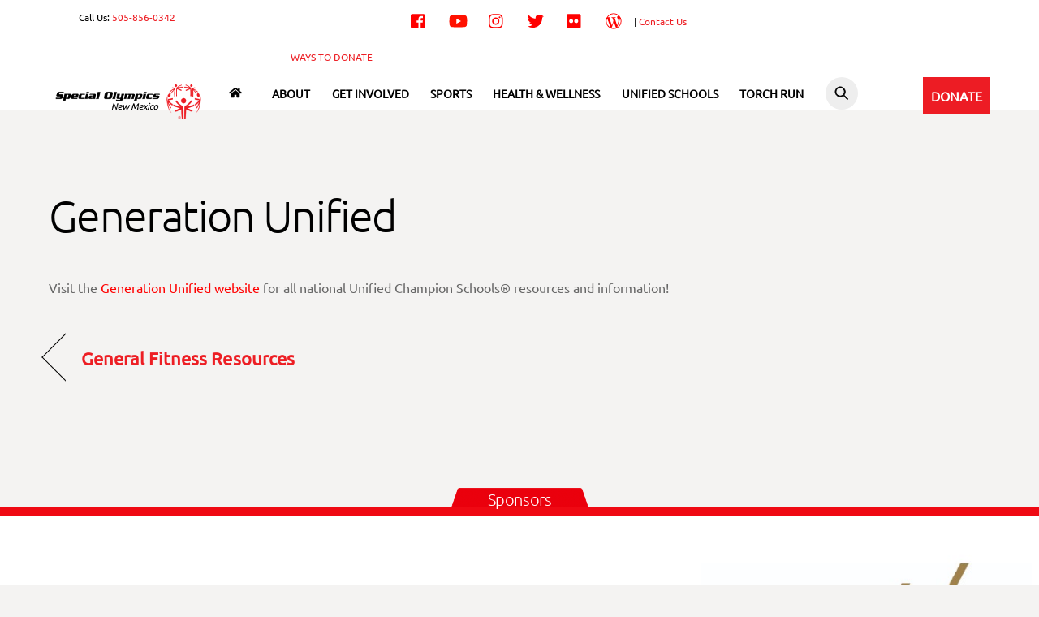

--- FILE ---
content_type: text/html; charset=UTF-8
request_url: https://sonm.org/ucs-resources/generation-unified/
body_size: 20181
content:
<!DOCTYPE html>
<html lang="en-US">
<head>
        <meta charset="UTF-8">
        <meta name="viewport" content="width=device-width, initial-scale=1, minimum-scale=1">
        <style id="tb_inline_styles" data-no-optimize="1">.tb_animation_on{overflow-x:hidden}.themify_builder .wow{visibility:hidden;animation-fill-mode:both}[data-tf-animation]{will-change:transform,opacity,visibility}.themify_builder .tf_lax_done{transition-duration:.8s;transition-timing-function:cubic-bezier(.165,.84,.44,1)}[data-sticky-active].tb_sticky_scroll_active{z-index:1}[data-sticky-active].tb_sticky_scroll_active .hide-on-stick{display:none}@media(min-width:1281px){.hide-desktop{width:0!important;height:0!important;padding:0!important;visibility:hidden!important;margin:0!important;display:table-column!important;background:0!important;content-visibility:hidden;overflow:hidden!important}}@media(min-width:769px) and (max-width:1280px){.hide-tablet_landscape{width:0!important;height:0!important;padding:0!important;visibility:hidden!important;margin:0!important;display:table-column!important;background:0!important;content-visibility:hidden;overflow:hidden!important}}@media(min-width:681px) and (max-width:768px){.hide-tablet{width:0!important;height:0!important;padding:0!important;visibility:hidden!important;margin:0!important;display:table-column!important;background:0!important;content-visibility:hidden;overflow:hidden!important}}@media(max-width:680px){.hide-mobile{width:0!important;height:0!important;padding:0!important;visibility:hidden!important;margin:0!important;display:table-column!important;background:0!important;content-visibility:hidden;overflow:hidden!important}}@media(max-width:768px){div.module-gallery-grid{--galn:var(--galt)}}@media(max-width:680px){
                .themify_map.tf_map_loaded{width:100%!important}
                .ui.builder_button,.ui.nav li a{padding:.525em 1.15em}
                .fullheight>.row_inner:not(.tb_col_count_1){min-height:0}
                div.module-gallery-grid{--galn:var(--galm);gap:8px}
            }</style><noscript><style>.themify_builder .wow,.wow .tf_lazy{visibility:visible!important}</style></noscript>            <style id="tf_lazy_style" data-no-optimize="1">
                .tf_svg_lazy{
                    content-visibility:auto;
                    background-size:100% 25%!important;
                    background-repeat:no-repeat!important;
                    background-position:0 0, 0 33.4%,0 66.6%,0 100%!important;
                    transition:filter .3s linear!important;
                    filter:blur(25px)!important;                    transform:translateZ(0)
                }
                .tf_svg_lazy_loaded{
                    filter:blur(0)!important
                }
                [data-lazy]:is(.module,.module_row:not(.tb_first)),.module[data-lazy] .ui,.module_row[data-lazy]:not(.tb_first):is(>.row_inner,.module_column[data-lazy],.module_subrow[data-lazy]){
                    background-image:none!important
                }
            </style>
            <noscript>
                <style>
                    .tf_svg_lazy{
                        display:none!important
                    }
                </style>
            </noscript>
                    <style id="tf_lazy_common" data-no-optimize="1">
                        img{
                max-width:100%;
                height:auto
            }
                                    :where(.tf_in_flx,.tf_flx){display:inline-flex;flex-wrap:wrap;place-items:center}
            .tf_fa,:is(em,i) tf-lottie{display:inline-block;vertical-align:middle}:is(em,i) tf-lottie{width:1.5em;height:1.5em}.tf_fa{width:1em;height:1em;stroke-width:0;stroke:currentColor;overflow:visible;fill:currentColor;pointer-events:none;text-rendering:optimizeSpeed;buffered-rendering:static}#tf_svg symbol{overflow:visible}:where(.tf_lazy){position:relative;visibility:visible;display:block;opacity:.3}.wow .tf_lazy:not(.tf_swiper-slide){visibility:hidden;opacity:1}div.tf_audio_lazy audio{visibility:hidden;height:0;display:inline}.mejs-container{visibility:visible}.tf_iframe_lazy{transition:opacity .3s ease-in-out;min-height:10px}:where(.tf_flx),.tf_swiper-wrapper{display:flex}.tf_swiper-slide{flex-shrink:0;opacity:0;width:100%;height:100%}.tf_swiper-wrapper>br,.tf_lazy.tf_swiper-wrapper .tf_lazy:after,.tf_lazy.tf_swiper-wrapper .tf_lazy:before{display:none}.tf_lazy:after,.tf_lazy:before{content:'';display:inline-block;position:absolute;width:10px!important;height:10px!important;margin:0 3px;top:50%!important;inset-inline:auto 50%!important;border-radius:100%;background-color:currentColor;visibility:visible;animation:tf-hrz-loader infinite .75s cubic-bezier(.2,.68,.18,1.08)}.tf_lazy:after{width:6px!important;height:6px!important;inset-inline:50% auto!important;margin-top:3px;animation-delay:-.4s}@keyframes tf-hrz-loader{0%,100%{transform:scale(1);opacity:1}50%{transform:scale(.1);opacity:.6}}.tf_lazy_lightbox{position:fixed;background:rgba(11,11,11,.8);color:#ccc;top:0;left:0;display:flex;align-items:center;justify-content:center;z-index:999}.tf_lazy_lightbox .tf_lazy:after,.tf_lazy_lightbox .tf_lazy:before{background:#fff}.tf_vd_lazy,tf-lottie{display:flex;flex-wrap:wrap}tf-lottie{aspect-ratio:1.777}.tf_w.tf_vd_lazy video{width:100%;height:auto;position:static;object-fit:cover}
        </style>
        <link type="image/jpg" href="https://sonm.org/wp-content/uploads/2020/03/SO_NewMexico_Mark_Thumbnail-Logo-for-website-1.jpg" rel="apple-touch-icon" /><link type="image/jpg" href="https://sonm.org/wp-content/uploads/2020/03/SO_NewMexico_Mark_Thumbnail-Logo-for-website-1.jpg" rel="icon" /><title>Generation Unified &#8211; Special Olympics New Mexico</title>
<meta name='robots' content='max-image-preview:large' />
<link rel="alternate" type="application/rss+xml" title="Special Olympics New Mexico &raquo; Feed" href="https://sonm.org/feed/" />
<link rel="alternate" type="application/rss+xml" title="Special Olympics New Mexico &raquo; Comments Feed" href="https://sonm.org/comments/feed/" />
<link rel="alternate" type="text/calendar" title="Special Olympics New Mexico &raquo; iCal Feed" href="https://sonm.org/calendar/?ical=1" />
<link rel="alternate" title="oEmbed (JSON)" type="application/json+oembed" href="https://sonm.org/wp-json/oembed/1.0/embed?url=https%3A%2F%2Fsonm.org%2Fucs-resources%2Fgeneration-unified%2F" />
<link rel="alternate" title="oEmbed (XML)" type="text/xml+oembed" href="https://sonm.org/wp-json/oembed/1.0/embed?url=https%3A%2F%2Fsonm.org%2Fucs-resources%2Fgeneration-unified%2F&#038;format=xml" />
<style id='wp-img-auto-sizes-contain-inline-css'>
img:is([sizes=auto i],[sizes^="auto," i]){contain-intrinsic-size:3000px 1500px}
/*# sourceURL=wp-img-auto-sizes-contain-inline-css */
</style>
<link rel="preload" href="https://sonm.org/wp-content/plugins/simple-sitemap/lib/assets/css/simple-sitemap.css?ver=3.6.1" as="style"><link rel='stylesheet' id='simple-sitemap-css-css' href='https://sonm.org/wp-content/plugins/simple-sitemap/lib/assets/css/simple-sitemap.css?ver=3.6.1' media='all' />
<style id='global-styles-inline-css'>
:root{--wp--preset--aspect-ratio--square: 1;--wp--preset--aspect-ratio--4-3: 4/3;--wp--preset--aspect-ratio--3-4: 3/4;--wp--preset--aspect-ratio--3-2: 3/2;--wp--preset--aspect-ratio--2-3: 2/3;--wp--preset--aspect-ratio--16-9: 16/9;--wp--preset--aspect-ratio--9-16: 9/16;--wp--preset--color--black: #000000;--wp--preset--color--cyan-bluish-gray: #abb8c3;--wp--preset--color--white: #ffffff;--wp--preset--color--pale-pink: #f78da7;--wp--preset--color--vivid-red: #cf2e2e;--wp--preset--color--luminous-vivid-orange: #ff6900;--wp--preset--color--luminous-vivid-amber: #fcb900;--wp--preset--color--light-green-cyan: #7bdcb5;--wp--preset--color--vivid-green-cyan: #00d084;--wp--preset--color--pale-cyan-blue: #8ed1fc;--wp--preset--color--vivid-cyan-blue: #0693e3;--wp--preset--color--vivid-purple: #9b51e0;--wp--preset--gradient--vivid-cyan-blue-to-vivid-purple: linear-gradient(135deg,rgb(6,147,227) 0%,rgb(155,81,224) 100%);--wp--preset--gradient--light-green-cyan-to-vivid-green-cyan: linear-gradient(135deg,rgb(122,220,180) 0%,rgb(0,208,130) 100%);--wp--preset--gradient--luminous-vivid-amber-to-luminous-vivid-orange: linear-gradient(135deg,rgb(252,185,0) 0%,rgb(255,105,0) 100%);--wp--preset--gradient--luminous-vivid-orange-to-vivid-red: linear-gradient(135deg,rgb(255,105,0) 0%,rgb(207,46,46) 100%);--wp--preset--gradient--very-light-gray-to-cyan-bluish-gray: linear-gradient(135deg,rgb(238,238,238) 0%,rgb(169,184,195) 100%);--wp--preset--gradient--cool-to-warm-spectrum: linear-gradient(135deg,rgb(74,234,220) 0%,rgb(151,120,209) 20%,rgb(207,42,186) 40%,rgb(238,44,130) 60%,rgb(251,105,98) 80%,rgb(254,248,76) 100%);--wp--preset--gradient--blush-light-purple: linear-gradient(135deg,rgb(255,206,236) 0%,rgb(152,150,240) 100%);--wp--preset--gradient--blush-bordeaux: linear-gradient(135deg,rgb(254,205,165) 0%,rgb(254,45,45) 50%,rgb(107,0,62) 100%);--wp--preset--gradient--luminous-dusk: linear-gradient(135deg,rgb(255,203,112) 0%,rgb(199,81,192) 50%,rgb(65,88,208) 100%);--wp--preset--gradient--pale-ocean: linear-gradient(135deg,rgb(255,245,203) 0%,rgb(182,227,212) 50%,rgb(51,167,181) 100%);--wp--preset--gradient--electric-grass: linear-gradient(135deg,rgb(202,248,128) 0%,rgb(113,206,126) 100%);--wp--preset--gradient--midnight: linear-gradient(135deg,rgb(2,3,129) 0%,rgb(40,116,252) 100%);--wp--preset--font-size--small: 13px;--wp--preset--font-size--medium: clamp(14px, 0.875rem + ((1vw - 3.2px) * 0.469), 20px);--wp--preset--font-size--large: clamp(22.041px, 1.378rem + ((1vw - 3.2px) * 1.091), 36px);--wp--preset--font-size--x-large: clamp(25.014px, 1.563rem + ((1vw - 3.2px) * 1.327), 42px);--wp--preset--font-family--system-font: -apple-system,BlinkMacSystemFont,"Segoe UI",Roboto,Oxygen-Sans,Ubuntu,Cantarell,"Helvetica Neue",sans-serif;--wp--preset--spacing--20: 0.44rem;--wp--preset--spacing--30: 0.67rem;--wp--preset--spacing--40: 1rem;--wp--preset--spacing--50: 1.5rem;--wp--preset--spacing--60: 2.25rem;--wp--preset--spacing--70: 3.38rem;--wp--preset--spacing--80: 5.06rem;--wp--preset--shadow--natural: 6px 6px 9px rgba(0, 0, 0, 0.2);--wp--preset--shadow--deep: 12px 12px 50px rgba(0, 0, 0, 0.4);--wp--preset--shadow--sharp: 6px 6px 0px rgba(0, 0, 0, 0.2);--wp--preset--shadow--outlined: 6px 6px 0px -3px rgb(255, 255, 255), 6px 6px rgb(0, 0, 0);--wp--preset--shadow--crisp: 6px 6px 0px rgb(0, 0, 0);}:where(body) { margin: 0; }.wp-site-blocks > .alignleft { float: left; margin-right: 2em; }.wp-site-blocks > .alignright { float: right; margin-left: 2em; }.wp-site-blocks > .aligncenter { justify-content: center; margin-left: auto; margin-right: auto; }:where(.wp-site-blocks) > * { margin-block-start: 24px; margin-block-end: 0; }:where(.wp-site-blocks) > :first-child { margin-block-start: 0; }:where(.wp-site-blocks) > :last-child { margin-block-end: 0; }:root { --wp--style--block-gap: 24px; }:root :where(.is-layout-flow) > :first-child{margin-block-start: 0;}:root :where(.is-layout-flow) > :last-child{margin-block-end: 0;}:root :where(.is-layout-flow) > *{margin-block-start: 24px;margin-block-end: 0;}:root :where(.is-layout-constrained) > :first-child{margin-block-start: 0;}:root :where(.is-layout-constrained) > :last-child{margin-block-end: 0;}:root :where(.is-layout-constrained) > *{margin-block-start: 24px;margin-block-end: 0;}:root :where(.is-layout-flex){gap: 24px;}:root :where(.is-layout-grid){gap: 24px;}.is-layout-flow > .alignleft{float: left;margin-inline-start: 0;margin-inline-end: 2em;}.is-layout-flow > .alignright{float: right;margin-inline-start: 2em;margin-inline-end: 0;}.is-layout-flow > .aligncenter{margin-left: auto !important;margin-right: auto !important;}.is-layout-constrained > .alignleft{float: left;margin-inline-start: 0;margin-inline-end: 2em;}.is-layout-constrained > .alignright{float: right;margin-inline-start: 2em;margin-inline-end: 0;}.is-layout-constrained > .aligncenter{margin-left: auto !important;margin-right: auto !important;}.is-layout-constrained > :where(:not(.alignleft):not(.alignright):not(.alignfull)){margin-left: auto !important;margin-right: auto !important;}body .is-layout-flex{display: flex;}.is-layout-flex{flex-wrap: wrap;align-items: center;}.is-layout-flex > :is(*, div){margin: 0;}body .is-layout-grid{display: grid;}.is-layout-grid > :is(*, div){margin: 0;}body{font-family: var(--wp--preset--font-family--system-font);font-size: var(--wp--preset--font-size--medium);line-height: 1.6;padding-top: 0px;padding-right: 0px;padding-bottom: 0px;padding-left: 0px;}a:where(:not(.wp-element-button)){text-decoration: underline;}:root :where(.wp-element-button, .wp-block-button__link){background-color: #32373c;border-width: 0;color: #fff;font-family: inherit;font-size: inherit;font-style: inherit;font-weight: inherit;letter-spacing: inherit;line-height: inherit;padding-top: calc(0.667em + 2px);padding-right: calc(1.333em + 2px);padding-bottom: calc(0.667em + 2px);padding-left: calc(1.333em + 2px);text-decoration: none;text-transform: inherit;}.has-black-color{color: var(--wp--preset--color--black) !important;}.has-cyan-bluish-gray-color{color: var(--wp--preset--color--cyan-bluish-gray) !important;}.has-white-color{color: var(--wp--preset--color--white) !important;}.has-pale-pink-color{color: var(--wp--preset--color--pale-pink) !important;}.has-vivid-red-color{color: var(--wp--preset--color--vivid-red) !important;}.has-luminous-vivid-orange-color{color: var(--wp--preset--color--luminous-vivid-orange) !important;}.has-luminous-vivid-amber-color{color: var(--wp--preset--color--luminous-vivid-amber) !important;}.has-light-green-cyan-color{color: var(--wp--preset--color--light-green-cyan) !important;}.has-vivid-green-cyan-color{color: var(--wp--preset--color--vivid-green-cyan) !important;}.has-pale-cyan-blue-color{color: var(--wp--preset--color--pale-cyan-blue) !important;}.has-vivid-cyan-blue-color{color: var(--wp--preset--color--vivid-cyan-blue) !important;}.has-vivid-purple-color{color: var(--wp--preset--color--vivid-purple) !important;}.has-black-background-color{background-color: var(--wp--preset--color--black) !important;}.has-cyan-bluish-gray-background-color{background-color: var(--wp--preset--color--cyan-bluish-gray) !important;}.has-white-background-color{background-color: var(--wp--preset--color--white) !important;}.has-pale-pink-background-color{background-color: var(--wp--preset--color--pale-pink) !important;}.has-vivid-red-background-color{background-color: var(--wp--preset--color--vivid-red) !important;}.has-luminous-vivid-orange-background-color{background-color: var(--wp--preset--color--luminous-vivid-orange) !important;}.has-luminous-vivid-amber-background-color{background-color: var(--wp--preset--color--luminous-vivid-amber) !important;}.has-light-green-cyan-background-color{background-color: var(--wp--preset--color--light-green-cyan) !important;}.has-vivid-green-cyan-background-color{background-color: var(--wp--preset--color--vivid-green-cyan) !important;}.has-pale-cyan-blue-background-color{background-color: var(--wp--preset--color--pale-cyan-blue) !important;}.has-vivid-cyan-blue-background-color{background-color: var(--wp--preset--color--vivid-cyan-blue) !important;}.has-vivid-purple-background-color{background-color: var(--wp--preset--color--vivid-purple) !important;}.has-black-border-color{border-color: var(--wp--preset--color--black) !important;}.has-cyan-bluish-gray-border-color{border-color: var(--wp--preset--color--cyan-bluish-gray) !important;}.has-white-border-color{border-color: var(--wp--preset--color--white) !important;}.has-pale-pink-border-color{border-color: var(--wp--preset--color--pale-pink) !important;}.has-vivid-red-border-color{border-color: var(--wp--preset--color--vivid-red) !important;}.has-luminous-vivid-orange-border-color{border-color: var(--wp--preset--color--luminous-vivid-orange) !important;}.has-luminous-vivid-amber-border-color{border-color: var(--wp--preset--color--luminous-vivid-amber) !important;}.has-light-green-cyan-border-color{border-color: var(--wp--preset--color--light-green-cyan) !important;}.has-vivid-green-cyan-border-color{border-color: var(--wp--preset--color--vivid-green-cyan) !important;}.has-pale-cyan-blue-border-color{border-color: var(--wp--preset--color--pale-cyan-blue) !important;}.has-vivid-cyan-blue-border-color{border-color: var(--wp--preset--color--vivid-cyan-blue) !important;}.has-vivid-purple-border-color{border-color: var(--wp--preset--color--vivid-purple) !important;}.has-vivid-cyan-blue-to-vivid-purple-gradient-background{background: var(--wp--preset--gradient--vivid-cyan-blue-to-vivid-purple) !important;}.has-light-green-cyan-to-vivid-green-cyan-gradient-background{background: var(--wp--preset--gradient--light-green-cyan-to-vivid-green-cyan) !important;}.has-luminous-vivid-amber-to-luminous-vivid-orange-gradient-background{background: var(--wp--preset--gradient--luminous-vivid-amber-to-luminous-vivid-orange) !important;}.has-luminous-vivid-orange-to-vivid-red-gradient-background{background: var(--wp--preset--gradient--luminous-vivid-orange-to-vivid-red) !important;}.has-very-light-gray-to-cyan-bluish-gray-gradient-background{background: var(--wp--preset--gradient--very-light-gray-to-cyan-bluish-gray) !important;}.has-cool-to-warm-spectrum-gradient-background{background: var(--wp--preset--gradient--cool-to-warm-spectrum) !important;}.has-blush-light-purple-gradient-background{background: var(--wp--preset--gradient--blush-light-purple) !important;}.has-blush-bordeaux-gradient-background{background: var(--wp--preset--gradient--blush-bordeaux) !important;}.has-luminous-dusk-gradient-background{background: var(--wp--preset--gradient--luminous-dusk) !important;}.has-pale-ocean-gradient-background{background: var(--wp--preset--gradient--pale-ocean) !important;}.has-electric-grass-gradient-background{background: var(--wp--preset--gradient--electric-grass) !important;}.has-midnight-gradient-background{background: var(--wp--preset--gradient--midnight) !important;}.has-small-font-size{font-size: var(--wp--preset--font-size--small) !important;}.has-medium-font-size{font-size: var(--wp--preset--font-size--medium) !important;}.has-large-font-size{font-size: var(--wp--preset--font-size--large) !important;}.has-x-large-font-size{font-size: var(--wp--preset--font-size--x-large) !important;}.has-system-font-font-family{font-family: var(--wp--preset--font-family--system-font) !important;}
:root :where(.wp-block-pullquote){font-size: clamp(0.984em, 0.984rem + ((1vw - 0.2em) * 0.645), 1.5em);line-height: 1.6;}
/*# sourceURL=global-styles-inline-css */
</style>
<link rel="preload" href="https://sonm.org/wp-content/plugins/sonmcontrol/dist/styles/main-6075c49d.css?ver=1.0.1" as="style"><link rel='stylesheet' id='SONM Control/css-css' href='https://sonm.org/wp-content/plugins/sonmcontrol/dist/styles/main-6075c49d.css?ver=1.0.1' media='all' />
<link rel="preload" href="https://sonm.org/wp-content/plugins/tablepress/css/build/default.css?ver=3.2.6" as="style"><link rel='stylesheet' id='tablepress-default-css' href='https://sonm.org/wp-content/plugins/tablepress/css/build/default.css?ver=3.2.6' media='all' />
<link rel="preload" href="https://sonm.org/wp-content/themes/themify-ultra/style.css?ver=6.9" as="style"><link rel='stylesheet' id='parent-theme-css-css' href='https://sonm.org/wp-content/themes/themify-ultra/style.css?ver=6.9' media='all' />
<link rel="preload" href="https://sonm.org/wp-content/plugins/themify-ptb/public/css/ptb-public.css?ver=2.2.5" as="style"><link rel='stylesheet' id='ptb-css' href='https://sonm.org/wp-content/plugins/themify-ptb/public/css/ptb-public.css?ver=2.2.5' media='all' />
<script src="https://sonm.org/wp-includes/js/jquery/jquery.min.js?ver=3.7.1" id="jquery-core-js"></script>
<script src="https://sonm.org/wp-includes/js/jquery/jquery-migrate.min.js?ver=3.4.1" id="jquery-migrate-js"></script>
<script src="https://sonm.org/wp-content/plugins/sonmcontrol/dist/scripts/main-6075c49d.js?ver=1.0.1" id="SONM Control/js-js"></script>
<script id="ptb-js-extra">
var ptb = {"url":"https://sonm.org/wp-content/plugins/themify-ptb/public/","ver":"2.2.5","include":"https://sonm.org/wp-includes/js/","is_themify":"1","jqmeter":"https://sonm.org/wp-content/plugins/themify-ptb/public/js/jqmeter.min.js","ajaxurl":"https://sonm.org/wp-admin/admin-ajax.php","lng":"en","map_key":null,"modules":{"gallery":{"js":"https://sonm.org/wp-content/plugins/themify-ptb/public/js/modules/gallery.js","selector":".ptb_extra_showcase, .ptb_extra_gallery_masonry .ptb_extra_gallery"},"map":{"js":"https://sonm.org/wp-content/plugins/themify-ptb/public/js/modules/map.js","selector":".ptb_extra_map"},"progress_bar":{"js":"https://sonm.org/wp-content/plugins/themify-ptb/public/js/modules/progress_bar.js","selector":".ptb_extra_progress_bar"},"rating":{"js":"https://sonm.org/wp-content/plugins/themify-ptb/public/js/modules/rating.js","selector":".ptb_extra_rating"},"video":{"js":"https://sonm.org/wp-content/plugins/themify-ptb/public/js/modules/video.js","selector":".ptb_extra_show_video"},"accordion":{"js":"https://sonm.org/wp-content/plugins/themify-ptb/public/js/modules/accordion.js","selector":".ptb_extra_accordion"},"lightbox":{"js":"https://sonm.org/wp-content/plugins/themify-ptb/public/js/modules/lightbox.js","selector":".ptb_lightbox, .ptb_extra_lightbox, .ptb_extra_video_lightbox"},"masonry":{"js":"https://sonm.org/wp-content/plugins/themify-ptb/public/js/modules/masonry.js","selector":".ptb_masonry"},"post_filter":{"js":"https://sonm.org/wp-content/plugins/themify-ptb/public/js/modules/post_filter.js","selector":".ptb-post-filter"}}};
//# sourceURL=ptb-js-extra
</script>
<script defer="defer" src="https://sonm.org/wp-content/plugins/themify-ptb/public/js/ptb-public.js?ver=2.2.5" id="ptb-js"></script>
<link rel="https://api.w.org/" href="https://sonm.org/wp-json/" /><link rel="alternate" title="JSON" type="application/json" href="https://sonm.org/wp-json/wp/v2/ucs-resources/7118" /><link rel="EditURI" type="application/rsd+xml" title="RSD" href="https://sonm.org/xmlrpc.php?rsd" />
<meta name="generator" content="Digital Bread, LLC" />
<link rel="canonical" href="https://sonm.org/ucs-resources/generation-unified/" />
<link rel='shortlink' href='https://sonm.org/?p=7118' />
<meta name="tec-api-version" content="v1"><meta name="tec-api-origin" content="https://sonm.org"><link rel="alternate" href="https://sonm.org/wp-json/tribe/events/v1/" />
	<style>
	@keyframes themifyAnimatedBG{
		0%{background-color:#33baab}100%{background-color:#e33b9e}50%{background-color:#4961d7}33.3%{background-color:#2ea85c}25%{background-color:#2bb8ed}20%{background-color:#dd5135}
	}
	.module_row.animated-bg{
		animation:themifyAnimatedBG 30000ms infinite alternate
	}
	</style>
				<link rel="preload" href="https://sonm.org/wp-content/plugins/hustle/assets/hustle-ui/fonts/hustle-icons-font.woff2" as="font" type="font/woff2" crossorigin>
							<!-- Google Analytics tracking code output by Beehive Analytics Pro -->
						<script async src="https://www.googletagmanager.com/gtag/js?id=G-YQYVGS7D4D&l=beehiveDataLayer"></script>
		<script>
						window.beehiveDataLayer = window.beehiveDataLayer || [];
			function beehive_ga() {beehiveDataLayer.push(arguments);}
			beehive_ga('js', new Date())
						beehive_ga('config', 'G-YQYVGS7D4D', {
				'anonymize_ip': false,
				'allow_google_signals': false,
			})
					</script>
		<style type="text/css" id="branda-admin-bar-logo">
body #wpadminbar #wp-admin-bar-wp-logo > .ab-item {
	background-image: url(https://sonm.org/wp-content/uploads/2020/02/digibread_logo_trans-55x55-1.png);
	background-repeat: no-repeat;
	background-position: 50%;
	background-size: 80%;
}
body #wpadminbar #wp-admin-bar-wp-logo > .ab-item .ab-icon:before {
	content: " ";
}
</style>
<link rel="stylesheet" type="text/css" href="//fonts.googleapis.com/css?family=Ubuntu" />		<style>:root{--builder-tiles-gutter:0px}</style>
		<link rel="icon" href="https://sonm.org/wp-content/uploads/2020/03/cropped-SO_NewMexico_Mark_Thumbnail-Logo-for-website-32x32.jpg" sizes="32x32" />
<link rel="icon" href="https://sonm.org/wp-content/uploads/2020/03/cropped-SO_NewMexico_Mark_Thumbnail-Logo-for-website-192x192.jpg" sizes="192x192" />
<link rel="apple-touch-icon" href="https://sonm.org/wp-content/uploads/2020/03/cropped-SO_NewMexico_Mark_Thumbnail-Logo-for-website-180x180.jpg" />
<meta name="msapplication-TileImage" content="https://sonm.org/wp-content/uploads/2020/03/cropped-SO_NewMexico_Mark_Thumbnail-Logo-for-website-270x270.jpg" />
<link rel="prefetch" href="https://sonm.org/wp-content/themes/themify-ultra/js/themify-script.js?ver=8.0.8" as="script" fetchpriority="low"><link rel="prefetch" href="https://sonm.org/wp-content/themes/themify-ultra/themify/js/modules/themify-sidemenu.js?ver=8.2.0" as="script" fetchpriority="low"><link rel="preload" href="https://sonm.org/wp-content/uploads/2020/08/SO_NewMexico_Mark_300-web.png" as="image"><link rel="preload" href="https://sonm.org/wp-content/uploads/2021/02/SO_NewMexico_Mark_XXX_XXX-12.png" as="image"><style id="tf_gf_fonts_style">@font-face{font-family:'Public Sans';font-style:italic;font-display:swap;src:url(https://fonts.gstatic.com/s/publicsans/v21/ijwTs572Xtc6ZYQws9YVwnNDTJPax9k0.woff2) format('woff2');unicode-range:U+0102-0103,U+0110-0111,U+0128-0129,U+0168-0169,U+01A0-01A1,U+01AF-01B0,U+0300-0301,U+0303-0304,U+0308-0309,U+0323,U+0329,U+1EA0-1EF9,U+20AB;}@font-face{font-family:'Public Sans';font-style:italic;font-display:swap;src:url(https://fonts.gstatic.com/s/publicsans/v21/ijwTs572Xtc6ZYQws9YVwnNDTJLax9k0.woff2) format('woff2');unicode-range:U+0100-02BA,U+02BD-02C5,U+02C7-02CC,U+02CE-02D7,U+02DD-02FF,U+0304,U+0308,U+0329,U+1D00-1DBF,U+1E00-1E9F,U+1EF2-1EFF,U+2020,U+20A0-20AB,U+20AD-20C0,U+2113,U+2C60-2C7F,U+A720-A7FF;}@font-face{font-family:'Public Sans';font-style:italic;font-display:swap;src:url(https://fonts.gstatic.com/s/publicsans/v21/ijwTs572Xtc6ZYQws9YVwnNDTJzaxw.woff2) format('woff2');unicode-range:U+0000-00FF,U+0131,U+0152-0153,U+02BB-02BC,U+02C6,U+02DA,U+02DC,U+0304,U+0308,U+0329,U+2000-206F,U+20AC,U+2122,U+2191,U+2193,U+2212,U+2215,U+FEFF,U+FFFD;}@font-face{font-family:'Public Sans';font-style:italic;font-weight:600;font-display:swap;src:url(https://fonts.gstatic.com/s/publicsans/v21/ijwTs572Xtc6ZYQws9YVwnNDTJPax9k0.woff2) format('woff2');unicode-range:U+0102-0103,U+0110-0111,U+0128-0129,U+0168-0169,U+01A0-01A1,U+01AF-01B0,U+0300-0301,U+0303-0304,U+0308-0309,U+0323,U+0329,U+1EA0-1EF9,U+20AB;}@font-face{font-family:'Public Sans';font-style:italic;font-weight:600;font-display:swap;src:url(https://fonts.gstatic.com/s/publicsans/v21/ijwTs572Xtc6ZYQws9YVwnNDTJLax9k0.woff2) format('woff2');unicode-range:U+0100-02BA,U+02BD-02C5,U+02C7-02CC,U+02CE-02D7,U+02DD-02FF,U+0304,U+0308,U+0329,U+1D00-1DBF,U+1E00-1E9F,U+1EF2-1EFF,U+2020,U+20A0-20AB,U+20AD-20C0,U+2113,U+2C60-2C7F,U+A720-A7FF;}@font-face{font-family:'Public Sans';font-style:italic;font-weight:600;font-display:swap;src:url(https://fonts.gstatic.com/s/publicsans/v21/ijwTs572Xtc6ZYQws9YVwnNDTJzaxw.woff2) format('woff2');unicode-range:U+0000-00FF,U+0131,U+0152-0153,U+02BB-02BC,U+02C6,U+02DA,U+02DC,U+0304,U+0308,U+0329,U+2000-206F,U+20AC,U+2122,U+2191,U+2193,U+2212,U+2215,U+FEFF,U+FFFD;}@font-face{font-family:'Public Sans';font-style:italic;font-weight:700;font-display:swap;src:url(https://fonts.gstatic.com/s/publicsans/v21/ijwTs572Xtc6ZYQws9YVwnNDTJPax9k0.woff2) format('woff2');unicode-range:U+0102-0103,U+0110-0111,U+0128-0129,U+0168-0169,U+01A0-01A1,U+01AF-01B0,U+0300-0301,U+0303-0304,U+0308-0309,U+0323,U+0329,U+1EA0-1EF9,U+20AB;}@font-face{font-family:'Public Sans';font-style:italic;font-weight:700;font-display:swap;src:url(https://fonts.gstatic.com/s/publicsans/v21/ijwTs572Xtc6ZYQws9YVwnNDTJLax9k0.woff2) format('woff2');unicode-range:U+0100-02BA,U+02BD-02C5,U+02C7-02CC,U+02CE-02D7,U+02DD-02FF,U+0304,U+0308,U+0329,U+1D00-1DBF,U+1E00-1E9F,U+1EF2-1EFF,U+2020,U+20A0-20AB,U+20AD-20C0,U+2113,U+2C60-2C7F,U+A720-A7FF;}@font-face{font-family:'Public Sans';font-style:italic;font-weight:700;font-display:swap;src:url(https://fonts.gstatic.com/s/publicsans/v21/ijwTs572Xtc6ZYQws9YVwnNDTJzaxw.woff2) format('woff2');unicode-range:U+0000-00FF,U+0131,U+0152-0153,U+02BB-02BC,U+02C6,U+02DA,U+02DC,U+0304,U+0308,U+0329,U+2000-206F,U+20AC,U+2122,U+2191,U+2193,U+2212,U+2215,U+FEFF,U+FFFD;}@font-face{font-family:'Public Sans';font-display:swap;src:url(https://fonts.gstatic.com/s/publicsans/v21/ijwRs572Xtc6ZYQws9YVwnNJfJ7Cww.woff2) format('woff2');unicode-range:U+0102-0103,U+0110-0111,U+0128-0129,U+0168-0169,U+01A0-01A1,U+01AF-01B0,U+0300-0301,U+0303-0304,U+0308-0309,U+0323,U+0329,U+1EA0-1EF9,U+20AB;}@font-face{font-family:'Public Sans';font-display:swap;src:url(https://fonts.gstatic.com/s/publicsans/v21/ijwRs572Xtc6ZYQws9YVwnNIfJ7Cww.woff2) format('woff2');unicode-range:U+0100-02BA,U+02BD-02C5,U+02C7-02CC,U+02CE-02D7,U+02DD-02FF,U+0304,U+0308,U+0329,U+1D00-1DBF,U+1E00-1E9F,U+1EF2-1EFF,U+2020,U+20A0-20AB,U+20AD-20C0,U+2113,U+2C60-2C7F,U+A720-A7FF;}@font-face{font-family:'Public Sans';font-display:swap;src:url(https://fonts.gstatic.com/s/publicsans/v21/ijwRs572Xtc6ZYQws9YVwnNGfJ4.woff2) format('woff2');unicode-range:U+0000-00FF,U+0131,U+0152-0153,U+02BB-02BC,U+02C6,U+02DA,U+02DC,U+0304,U+0308,U+0329,U+2000-206F,U+20AC,U+2122,U+2191,U+2193,U+2212,U+2215,U+FEFF,U+FFFD;}@font-face{font-family:'Public Sans';font-weight:600;font-display:swap;src:url(https://fonts.gstatic.com/s/publicsans/v21/ijwRs572Xtc6ZYQws9YVwnNJfJ7Cww.woff2) format('woff2');unicode-range:U+0102-0103,U+0110-0111,U+0128-0129,U+0168-0169,U+01A0-01A1,U+01AF-01B0,U+0300-0301,U+0303-0304,U+0308-0309,U+0323,U+0329,U+1EA0-1EF9,U+20AB;}@font-face{font-family:'Public Sans';font-weight:600;font-display:swap;src:url(https://fonts.gstatic.com/s/publicsans/v21/ijwRs572Xtc6ZYQws9YVwnNIfJ7Cww.woff2) format('woff2');unicode-range:U+0100-02BA,U+02BD-02C5,U+02C7-02CC,U+02CE-02D7,U+02DD-02FF,U+0304,U+0308,U+0329,U+1D00-1DBF,U+1E00-1E9F,U+1EF2-1EFF,U+2020,U+20A0-20AB,U+20AD-20C0,U+2113,U+2C60-2C7F,U+A720-A7FF;}@font-face{font-family:'Public Sans';font-weight:600;font-display:swap;src:url(https://fonts.gstatic.com/s/publicsans/v21/ijwRs572Xtc6ZYQws9YVwnNGfJ4.woff2) format('woff2');unicode-range:U+0000-00FF,U+0131,U+0152-0153,U+02BB-02BC,U+02C6,U+02DA,U+02DC,U+0304,U+0308,U+0329,U+2000-206F,U+20AC,U+2122,U+2191,U+2193,U+2212,U+2215,U+FEFF,U+FFFD;}@font-face{font-family:'Public Sans';font-weight:700;font-display:swap;src:url(https://fonts.gstatic.com/s/publicsans/v21/ijwRs572Xtc6ZYQws9YVwnNJfJ7Cww.woff2) format('woff2');unicode-range:U+0102-0103,U+0110-0111,U+0128-0129,U+0168-0169,U+01A0-01A1,U+01AF-01B0,U+0300-0301,U+0303-0304,U+0308-0309,U+0323,U+0329,U+1EA0-1EF9,U+20AB;}@font-face{font-family:'Public Sans';font-weight:700;font-display:swap;src:url(https://fonts.gstatic.com/s/publicsans/v21/ijwRs572Xtc6ZYQws9YVwnNIfJ7Cww.woff2) format('woff2');unicode-range:U+0100-02BA,U+02BD-02C5,U+02C7-02CC,U+02CE-02D7,U+02DD-02FF,U+0304,U+0308,U+0329,U+1D00-1DBF,U+1E00-1E9F,U+1EF2-1EFF,U+2020,U+20A0-20AB,U+20AD-20C0,U+2113,U+2C60-2C7F,U+A720-A7FF;}@font-face{font-family:'Public Sans';font-weight:700;font-display:swap;src:url(https://fonts.gstatic.com/s/publicsans/v21/ijwRs572Xtc6ZYQws9YVwnNGfJ4.woff2) format('woff2');unicode-range:U+0000-00FF,U+0131,U+0152-0153,U+02BB-02BC,U+02C6,U+02DA,U+02DC,U+0304,U+0308,U+0329,U+2000-206F,U+20AC,U+2122,U+2191,U+2193,U+2212,U+2215,U+FEFF,U+FFFD;}@font-face{font-family:'Ubuntu';font-style:italic;font-weight:300;font-display:swap;src:url(https://fonts.gstatic.com/s/ubuntu/v21/4iCp6KVjbNBYlgoKejZftVyCN4Ffgg.woff2) format('woff2');unicode-range:U+0460-052F,U+1C80-1C8A,U+20B4,U+2DE0-2DFF,U+A640-A69F,U+FE2E-FE2F;}@font-face{font-family:'Ubuntu';font-style:italic;font-weight:300;font-display:swap;src:url(https://fonts.gstatic.com/s/ubuntu/v21/4iCp6KVjbNBYlgoKejZftVyLN4Ffgg.woff2) format('woff2');unicode-range:U+0301,U+0400-045F,U+0490-0491,U+04B0-04B1,U+2116;}@font-face{font-family:'Ubuntu';font-style:italic;font-weight:300;font-display:swap;src:url(https://fonts.gstatic.com/s/ubuntu/v21/4iCp6KVjbNBYlgoKejZftVyDN4Ffgg.woff2) format('woff2');unicode-range:U+1F00-1FFF;}@font-face{font-family:'Ubuntu';font-style:italic;font-weight:300;font-display:swap;src:url(https://fonts.gstatic.com/s/ubuntu/v21/4iCp6KVjbNBYlgoKejZftVyMN4Ffgg.woff2) format('woff2');unicode-range:U+0370-0377,U+037A-037F,U+0384-038A,U+038C,U+038E-03A1,U+03A3-03FF;}@font-face{font-family:'Ubuntu';font-style:italic;font-weight:300;font-display:swap;src:url(https://fonts.gstatic.com/s/ubuntu/v21/4iCp6KVjbNBYlgoKejZftVyBN4Ffgg.woff2) format('woff2');unicode-range:U+0100-02BA,U+02BD-02C5,U+02C7-02CC,U+02CE-02D7,U+02DD-02FF,U+0304,U+0308,U+0329,U+1D00-1DBF,U+1E00-1E9F,U+1EF2-1EFF,U+2020,U+20A0-20AB,U+20AD-20C0,U+2113,U+2C60-2C7F,U+A720-A7FF;}@font-face{font-family:'Ubuntu';font-style:italic;font-weight:300;font-display:swap;src:url(https://fonts.gstatic.com/s/ubuntu/v21/4iCp6KVjbNBYlgoKejZftVyPN4E.woff2) format('woff2');unicode-range:U+0000-00FF,U+0131,U+0152-0153,U+02BB-02BC,U+02C6,U+02DA,U+02DC,U+0304,U+0308,U+0329,U+2000-206F,U+20AC,U+2122,U+2191,U+2193,U+2212,U+2215,U+FEFF,U+FFFD;}@font-face{font-family:'Ubuntu';font-style:italic;font-display:swap;src:url(https://fonts.gstatic.com/s/ubuntu/v21/4iCu6KVjbNBYlgoKej75l0mwFg.woff2) format('woff2');unicode-range:U+0460-052F,U+1C80-1C8A,U+20B4,U+2DE0-2DFF,U+A640-A69F,U+FE2E-FE2F;}@font-face{font-family:'Ubuntu';font-style:italic;font-display:swap;src:url(https://fonts.gstatic.com/s/ubuntu/v21/4iCu6KVjbNBYlgoKej7wl0mwFg.woff2) format('woff2');unicode-range:U+0301,U+0400-045F,U+0490-0491,U+04B0-04B1,U+2116;}@font-face{font-family:'Ubuntu';font-style:italic;font-display:swap;src:url(https://fonts.gstatic.com/s/ubuntu/v21/4iCu6KVjbNBYlgoKej74l0mwFg.woff2) format('woff2');unicode-range:U+1F00-1FFF;}@font-face{font-family:'Ubuntu';font-style:italic;font-display:swap;src:url(https://fonts.gstatic.com/s/ubuntu/v21/4iCu6KVjbNBYlgoKej73l0mwFg.woff2) format('woff2');unicode-range:U+0370-0377,U+037A-037F,U+0384-038A,U+038C,U+038E-03A1,U+03A3-03FF;}@font-face{font-family:'Ubuntu';font-style:italic;font-display:swap;src:url(https://fonts.gstatic.com/s/ubuntu/v21/4iCu6KVjbNBYlgoKej76l0mwFg.woff2) format('woff2');unicode-range:U+0100-02BA,U+02BD-02C5,U+02C7-02CC,U+02CE-02D7,U+02DD-02FF,U+0304,U+0308,U+0329,U+1D00-1DBF,U+1E00-1E9F,U+1EF2-1EFF,U+2020,U+20A0-20AB,U+20AD-20C0,U+2113,U+2C60-2C7F,U+A720-A7FF;}@font-face{font-family:'Ubuntu';font-style:italic;font-display:swap;src:url(https://fonts.gstatic.com/s/ubuntu/v21/4iCu6KVjbNBYlgoKej70l0k.woff2) format('woff2');unicode-range:U+0000-00FF,U+0131,U+0152-0153,U+02BB-02BC,U+02C6,U+02DA,U+02DC,U+0304,U+0308,U+0329,U+2000-206F,U+20AC,U+2122,U+2191,U+2193,U+2212,U+2215,U+FEFF,U+FFFD;}@font-face{font-family:'Ubuntu';font-weight:300;font-display:swap;src:url(https://fonts.gstatic.com/s/ubuntu/v21/4iCv6KVjbNBYlgoC1CzjvWyNL4U.woff2) format('woff2');unicode-range:U+0460-052F,U+1C80-1C8A,U+20B4,U+2DE0-2DFF,U+A640-A69F,U+FE2E-FE2F;}@font-face{font-family:'Ubuntu';font-weight:300;font-display:swap;src:url(https://fonts.gstatic.com/s/ubuntu/v21/4iCv6KVjbNBYlgoC1CzjtGyNL4U.woff2) format('woff2');unicode-range:U+0301,U+0400-045F,U+0490-0491,U+04B0-04B1,U+2116;}@font-face{font-family:'Ubuntu';font-weight:300;font-display:swap;src:url(https://fonts.gstatic.com/s/ubuntu/v21/4iCv6KVjbNBYlgoC1CzjvGyNL4U.woff2) format('woff2');unicode-range:U+1F00-1FFF;}@font-face{font-family:'Ubuntu';font-weight:300;font-display:swap;src:url(https://fonts.gstatic.com/s/ubuntu/v21/4iCv6KVjbNBYlgoC1Czjs2yNL4U.woff2) format('woff2');unicode-range:U+0370-0377,U+037A-037F,U+0384-038A,U+038C,U+038E-03A1,U+03A3-03FF;}@font-face{font-family:'Ubuntu';font-weight:300;font-display:swap;src:url(https://fonts.gstatic.com/s/ubuntu/v21/4iCv6KVjbNBYlgoC1CzjvmyNL4U.woff2) format('woff2');unicode-range:U+0100-02BA,U+02BD-02C5,U+02C7-02CC,U+02CE-02D7,U+02DD-02FF,U+0304,U+0308,U+0329,U+1D00-1DBF,U+1E00-1E9F,U+1EF2-1EFF,U+2020,U+20A0-20AB,U+20AD-20C0,U+2113,U+2C60-2C7F,U+A720-A7FF;}@font-face{font-family:'Ubuntu';font-weight:300;font-display:swap;src:url(https://fonts.gstatic.com/s/ubuntu/v21/4iCv6KVjbNBYlgoC1CzjsGyN.woff2) format('woff2');unicode-range:U+0000-00FF,U+0131,U+0152-0153,U+02BB-02BC,U+02C6,U+02DA,U+02DC,U+0304,U+0308,U+0329,U+2000-206F,U+20AC,U+2122,U+2191,U+2193,U+2212,U+2215,U+FEFF,U+FFFD;}@font-face{font-family:'Ubuntu';font-display:swap;src:url(https://fonts.gstatic.com/s/ubuntu/v21/4iCs6KVjbNBYlgoKcg72j00.woff2) format('woff2');unicode-range:U+0460-052F,U+1C80-1C8A,U+20B4,U+2DE0-2DFF,U+A640-A69F,U+FE2E-FE2F;}@font-face{font-family:'Ubuntu';font-display:swap;src:url(https://fonts.gstatic.com/s/ubuntu/v21/4iCs6KVjbNBYlgoKew72j00.woff2) format('woff2');unicode-range:U+0301,U+0400-045F,U+0490-0491,U+04B0-04B1,U+2116;}@font-face{font-family:'Ubuntu';font-display:swap;src:url(https://fonts.gstatic.com/s/ubuntu/v21/4iCs6KVjbNBYlgoKcw72j00.woff2) format('woff2');unicode-range:U+1F00-1FFF;}@font-face{font-family:'Ubuntu';font-display:swap;src:url(https://fonts.gstatic.com/s/ubuntu/v21/4iCs6KVjbNBYlgoKfA72j00.woff2) format('woff2');unicode-range:U+0370-0377,U+037A-037F,U+0384-038A,U+038C,U+038E-03A1,U+03A3-03FF;}@font-face{font-family:'Ubuntu';font-display:swap;src:url(https://fonts.gstatic.com/s/ubuntu/v21/4iCs6KVjbNBYlgoKcQ72j00.woff2) format('woff2');unicode-range:U+0100-02BA,U+02BD-02C5,U+02C7-02CC,U+02CE-02D7,U+02DD-02FF,U+0304,U+0308,U+0329,U+1D00-1DBF,U+1E00-1E9F,U+1EF2-1EFF,U+2020,U+20A0-20AB,U+20AD-20C0,U+2113,U+2C60-2C7F,U+A720-A7FF;}@font-face{font-family:'Ubuntu';font-display:swap;src:url(https://fonts.gstatic.com/s/ubuntu/v21/4iCs6KVjbNBYlgoKfw72.woff2) format('woff2');unicode-range:U+0000-00FF,U+0131,U+0152-0153,U+02BB-02BC,U+02C6,U+02DA,U+02DC,U+0304,U+0308,U+0329,U+2000-206F,U+20AC,U+2122,U+2191,U+2193,U+2212,U+2215,U+FEFF,U+FFFD;}</style><link rel="preload" fetchpriority="high" href="https://sonm.org/wp-content/uploads/themify-concate/3878672857/themify-3868797922.css" as="style"><link fetchpriority="high" id="themify_concate-css" rel="stylesheet" href="https://sonm.org/wp-content/uploads/themify-concate/3878672857/themify-3868797922.css"><link rel="dns-prefetch" href="https://fonts.gstatic.com"><link rel="preconnect" href="https://www.google-analytics.com"></head>
<body data-rsssl=1 class="wp-singular ucs-resources-template-default single single-ucs-resources postid-7118 wp-theme-themify-ultra wp-child-theme-themify-ultra-child ptb_single ptb_single_ucs-resources tribe-no-js skin-default sidebar1 default_width no-home tb_animation_on ready-view header-top-widgets fixed-header-enabled footer-horizontal-left footer-menu-navigation-off sidemenu-active">
<a class="screen-reader-text skip-to-content" href="#content">Skip to content</a><svg id="tf_svg" style="display:none"><defs><symbol id="tf-fab-facebook-square" viewBox="0 0 32 32"><path d="M28 5v22q0 1.25-.88 2.13T25 30h-5.31V18.94h3.75l.56-4.25h-4.31v-2.7q0-.68.12-1.08t.63-.7 1.31-.27H24V6.19q-1.31-.2-3.25-.2-2.5 0-3.97 1.48t-1.47 4.1v3.12H11.5v4.25h3.81V30H3q-1.25 0-2.13-.88T0 27V5q0-1.25.87-2.13T3 2h22q1.25 0 2.12.87T28 5z"/></symbol><symbol id="tf-fab-youtube" viewBox="0 0 36 32"><path d="M34.38 7.75q.18.75.34 1.88t.22 2.21.1 2.03.02 1.57V16q0 5.63-.68 8.31-.32 1.07-1.13 1.88t-1.94 1.12q-1.19.32-4.5.47t-6.06.22H18q-10.7 0-13.31-.69-2.44-.68-3.07-3-.31-1.18-.47-3.28T.94 17.5V16q0-5.56.68-8.25.32-1.12 1.13-1.94T4.69 4.7q1.18-.31 4.5-.47T15.25 4H18q10.69 0 13.31.69 1.13.31 1.94 1.12t1.13 1.94zM14.5 21.13 23.44 16l-8.94-5.06v10.19z"/></symbol><symbol id="tf-fab-instagram" viewBox="0 0 32 32"><path d="M14 8.81q3 0 5.1 2.1t2.09 5.1-2.1 5.08T14 23.2t-5.1-2.1T6.82 16t2.1-5.1T14 8.82zm0 11.88q1.94 0 3.31-1.38T18.7 16t-1.38-3.31T14 11.3t-3.31 1.38T9.3 16t1.38 3.31T14 20.7zM23.13 8.5q0 .69-.47 1.19t-1.16.5-1.19-.5-.5-1.19.5-1.16 1.19-.46 1.16.46.46 1.16zm4.8 1.75Q28 11.94 28 16t-.06 5.75q-.19 3.81-2.28 5.9t-5.9 2.23Q18.05 30 14 30t-5.75-.13q-3.81-.18-5.87-2.25-.82-.75-1.32-1.75t-.72-1.93-.21-2.2Q0 20.07 0 16t.13-5.81Q.3 6.44 2.38 4.37q2.06-2.12 5.87-2.31Q9.94 2 14 2t5.75.06q3.81.19 5.9 2.28t2.29 5.9zm-3 14q.2-.5.32-1.28t.19-1.88.06-1.78V12.7l-.06-1.78-.19-1.88-.31-1.28q-.75-1.94-2.69-2.69-.5-.18-1.28-.31t-1.88-.19-1.75-.06H10.7l-1.78.06-1.88.19-1.28.31q-1.94.75-2.69 2.7-.18.5-.31 1.27t-.19 1.88-.06 1.75v6l.03 1.53.1 1.6.18 1.34.25 1.12q.82 1.94 2.69 2.69.5.19 1.28.31t1.88.19 1.75.06h6.65l1.78-.06 1.88-.19 1.28-.31q1.94-.81 2.69-2.69z"/></symbol><symbol id="tf-fab-twitter" viewBox="0 0 32 32"><path d="M28.69 9.5q.06.25.06.81 0 3.32-1.25 6.6t-3.53 6-5.9 4.4-8 1.7Q4.56 29 0 26.05q.69.07 1.56.07 4.57 0 8.2-2.82-2.2 0-3.85-1.28T3.63 18.8q.62.07 1.19.07.87 0 1.75-.2-1.5-.3-2.7-1.24T2 15.16t-.69-2.9v-.13q1.38.8 2.94.87-2.94-2-2.94-5.5 0-1.75.94-3.31Q4.7 7.25 8.22 9.06t7.53 2q-.12-.75-.12-1.5 0-2.69 1.9-4.62T22.13 3Q25 3 26.94 5.06q2.25-.43 4.19-1.56-.75 2.31-2.88 3.63 1.88-.25 3.75-1.07-1.37 2-3.31 3.44z"/></symbol><symbol id="tf-fab-flickr" viewBox="0 0 32 32"><path d="M25 2q1.25 0 2.13.88T28 5v22q0 1.25-.88 2.13T25 30H3q-1.25 0-2.13-.88T0 27V5q0-1.25.88-2.13T3 2h22zM9.03 19.94q1.66 0 2.81-1.16T13 15.97t-1.16-2.81T9.04 12t-2.82 1.16-1.16 2.8 1.16 2.82 2.81 1.16zm9.94 0q1.66 0 2.81-1.16t1.16-2.81-1.16-2.81T18.97 12t-2.81 1.16-1.16 2.8 1.16 2.82 2.8 1.16z"/></symbol><symbol id="tf-fab-wordpress-simple" viewBox="0 0 32 32"><path d="M16 .5q6.44 0 10.97 4.53T31.5 16t-4.53 10.97T16 31.5 5.03 26.97.5 16 5.03 5.03 16 .5zM2.06 16q0 4.06 2.16 7.44t5.72 5.12L3.25 10.31q-1.19 2.7-1.19 5.7zM16 29.94q2.38 0 4.63-.82-.07-.06-.13-.18l-4.25-11.7-4.19 12.13q1.94.57 3.94.57zM17.94 9.5l5 14.94 1.44-4.63q1.06-3.37 1.06-4.5 0-1.87-1.19-3.87-1.37-2.19-1.37-3.25 0-1 .68-1.75t1.7-.75q.05 0 .18.06-4-3.69-9.44-3.69-2.37 0-4.6.78t-4 2.2-3.02 3.34h.87L9 8.18q.56-.05.6.5t-.54.63q-.75.13-1.62.2l5.12 15.05 3-9.12-2.12-5.94-1.5-.19q-.31 0-.44-.28t.03-.56.53-.28q2.32.19 3.63.19l3.75-.2q.56-.06.6.5t-.54.63q-.75.13-1.56.2zM23 28.06q3.19-1.87 5.06-5.06t1.88-7q0-3.56-1.69-6.69.06.69.06 1.44 0 2.31-1.06 5z"/></symbol><symbol id="tf-ti-search" viewBox="0 0 32 32"><path d="m31.25 29.875-1.313 1.313-9.75-9.75a12.019 12.019 0 0 1-7.938 3c-6.75 0-12.25-5.5-12.25-12.25 0-3.25 1.25-6.375 3.563-8.688C5.875 1.25 8.937-.063 12.25-.063c6.75 0 12.25 5.5 12.25 12.25 0 3-1.125 5.813-3 7.938zm-19-7.312c5.688 0 10.313-4.688 10.313-10.375S17.938 1.813 12.25 1.813c-2.813 0-5.375 1.125-7.313 3.063-2 1.938-3.063 4.563-3.063 7.313 0 5.688 4.625 10.375 10.375 10.375z"/></symbol><symbol id="tf-fas-home" viewBox="0 0 36 32"><path d="M17.5 9.25q.25-.13.5-.13t.5.13l11.5 9.5V29q0 .44-.28.72T29 30h-7q-.44 0-.72-.31t-.28-.7v-6q0-.24-.13-.5t-.37-.37T20 22h-4q-.44 0-.72.28T15 23v6q0 .37-.28.69T14 30H7q-.44 0-.72-.28T6 29V18.75zm18.25 6.44q.25.25.25.62 0 .25-.19.44l-1.56 1.94q-.25.31-.56.31t-.5-.19L18.49 6.7q-.24-.13-.5-.13t-.5.13L2.82 18.8q-.19.2-.44.2-.37 0-.62-.32L.18 16.75Q0 16.56 0 16.31q0-.37.25-.62l15.8-13Q16.94 2 18 2t1.87.69L25.5 7.3V2.75q0-.31.22-.53t.53-.22h3.5q.31 0 .53.22t.22.53v8.69z"/></symbol><style id="tf_fonts_style">.tf_fa.tf-fab-youtube{width:1.125em}.tf_fa.tf-fas-home{width:1.125em}</style></defs></svg><script> </script><div id="pagewrap" class="tf_box hfeed site">

					<div id="headerwrap"  class=' tf_box tf_w'>

			
												<div class="header-widget-full clearfix">
					<div class="header-widget-inner">
								
		<div class="header-widget tf_clear tf_clearfix">
			<div class="header-widget-inner tf_scrollbar tf_clearfix">
									<div class="col3-1 first tf_box tf_float">
						<div id="custom_html-2" class="widget_text widget widget_custom_html"><div class="textwidget custom-html-widget"><span style="font-size:12px;"><span style="color:#cc0000"></span> Call Us: <a href="tel:505-856-0342">505-856-0342</a></span></div></div>					</div>
									<div class="col3-1 tf_box tf_float">
						<div id="themify-social-links-2" class="widget themify-social-links"><ul class="social-links horizontal">
                        <li class="social-link-item facebook font-icon icon-medium">
                            <a href="https://www.facebook.com/SpecialOlympicsNM" aria-label="facebook" target="_blank" rel="noopener"><em style="color:rgba(255, 0, 0, 1);"><svg  aria-label="Facebook" class="tf_fa tf-fab-facebook-square" role="img"><use href="#tf-fab-facebook-square"></use></svg></em>  </a>
                        </li>
                        <!-- /themify-link-item -->
                        <li class="social-link-item youtube font-icon icon-medium">
                            <a href="https://www.youtube.com/user/sonmpr" aria-label="youtube" target="_blank" rel="noopener"><em style="color:rgba(255, 17, 0, 1);"><svg  aria-label="YouTube" class="tf_fa tf-fab-youtube" role="img"><use href="#tf-fab-youtube"></use></svg></em>  </a>
                        </li>
                        <!-- /themify-link-item -->
                        <li class="social-link-item instagram font-icon icon-medium">
                            <a href="https://www.instagram.com/specialolympicsnm/" aria-label="instagram" target="_blank" rel="noopener"><em style="color:rgba(255, 0, 0, 1);"><svg  aria-label="Instagram" class="tf_fa tf-fab-instagram" role="img"><use href="#tf-fab-instagram"></use></svg></em>  </a>
                        </li>
                        <!-- /themify-link-item -->
                        <li class="social-link-item twitter font-icon icon-medium">
                            <a href="https://twitter.com/SONewMexico" aria-label="twitter" target="_blank" rel="noopener"><em style="color:rgba(255, 0, 0, 1);"><svg  aria-label="Twitter" class="tf_fa tf-fab-twitter" role="img"><use href="#tf-fab-twitter"></use></svg></em>  </a>
                        </li>
                        <!-- /themify-link-item -->
                        <li class="social-link-item flickr font-icon icon-medium">
                            <a href="https://www.flickr.com/photos/sonmpr" aria-label="flickr" target="_blank" rel="noopener"><em style="color:rgba(255, 0, 0, 1);"><svg  aria-label="Flickr" class="tf_fa tf-fab-flickr" role="img"><use href="#tf-fab-flickr"></use></svg></em>  </a>
                        </li>
                        <!-- /themify-link-item -->
                        <li class="social-link-item wordpress font-icon icon-medium">
                            <a href="http://thoughtsfromrandy.wordpress.com/" aria-label="wordpress" target="_blank" rel="noopener"><em style="color:rgba(255, 0, 0, 1);"><svg  aria-label="Wordpress" class="tf_fa tf-fab-wordpress-simple" role="img"><use href="#tf-fab-wordpress-simple"></use></svg></em>  </a>
                        </li>
                        <!-- /themify-link-item --></ul></div><div id="custom_html-4" class="widget_text widget widget_custom_html"><div class="textwidget custom-html-widget"><span style="font-size:12px;">| <a href="https://sonm.org/contact-us/">Contact Us</a></span></div></div>					</div>
									<div class="col3-1 tf_box tf_float">
						<div id="custom_html-5" class="widget_text widget widget_custom_html"><div class="textwidget custom-html-widget"><span style="font-size:12px;line-height:3em"><a href="/get-involved/ways-to-donate/">WAYS TO DONATE</a></span></div></div>					</div>
							</div>
			<!-- /.header-widget-inner -->
		</div>
		<!-- /.header-widget -->

												</div>
					</div>
					<!-- /header-widgets -->
							                                                    <div class="header-icons tf_hide">
                                <a id="menu-icon" class="tf_inline_b tf_text_dec" href="#mobile-menu" aria-label="Menu"><span class="menu-icon-inner tf_inline_b tf_vmiddle tf_overflow"></span><span class="screen-reader-text">Menu</span></a>
				                            </div>
                        
			<header id="header" class="tf_box pagewidth clearfix" itemscope="itemscope" itemtype="https://schema.org/WPHeader">

	            
	            <div class="header-bar tf_box">
				    <div id="site-logo"><a href="https://sonm.org" title="Special Olympics New Mexico"><img  src="https://sonm.org/wp-content/uploads/2020/08/SO_NewMexico_Mark_300-web.png" alt="Special Olympics New Mexico" class="site-logo-image" width="300" data-tf-not-load="1" fetchpriority="high"></a></div>				</div>
				<!-- /.header-bar -->

									<div id="mobile-menu" class="sidemenu sidemenu-off tf_scrollbar">
												
						<div class="navbar-wrapper clearfix">
                            																						<div class="social-widget tf_inline_b tf_vmiddle">
																	    								</div>
								<!-- /.social-widget -->
							
							<div id="searchform-wrap"><div class="tf_search_form tf_s_dropdown" data-lazy="1">
    <form role="search" method="get" id="searchform" class="tf_rel " action="https://sonm.org/">
            <div class="tf_icon_wrap icon-search"><svg  aria-label="Search" class="tf_fa tf-ti-search" role="img"><use href="#tf-ti-search"></use></svg></div>
            <input type="text" name="s" id="s" title="Search" placeholder="Search" value="" />

            
        
    </form>
</div>
</div>                            <a style="float:right" class="button" href="https://support.specialolympics.org/a/new-mexico?ms=IDMP_DB&amp;utm_source=donatebtn&amp;utm_medium=web&amp;utm_campaign=IDMP" target="_blank" rel="noopener">DONATE</a>


							<nav id="main-nav-wrap" itemscope="itemscope" itemtype="https://schema.org/SiteNavigationElement">
								<ul id="main-nav" class="main-nav tf_clearfix tf_box"><li  id="menu-item-33" class="menu-item-page-2 menu-item menu-item-type-post_type menu-item-object-page menu-item-home menu-item-33"><a  href="https://sonm.org/"><em> <svg  class="tf_fa tf-fas-home" aria-hidden="true"><use href="#tf-fas-home"></use></svg></em>  </a> </li>
<li  id="menu-item-1592" class="menu-item-page-150 menu-item menu-item-type-post_type menu-item-object-page menu-item-has-children has-sub-menu menu-item-1592" aria-haspopup="true"><a  href="https://sonm.org/about/">About<span class="child-arrow"></span></a> <ul class="sub-menu"><li  id="menu-item-1498" class="menu-item-page-520 menu-item menu-item-type-post_type menu-item-object-page menu-item-1498 menu-page-520-parent-1592"><a  href="https://sonm.org/about/contact-us/">Contact Us</a> </li>
<li  id="menu-item-1941" class="menu-item-page-1936 menu-item menu-item-type-post_type menu-item-object-page menu-item-1941 menu-page-1936-parent-1592"><a  href="https://sonm.org/about/core-values/">Core Values</a> </li>
<li  id="menu-item-1584" class="menu-item-page-1500 menu-item menu-item-type-post_type menu-item-object-page menu-item-1584 menu-page-1500-parent-1592"><a  href="https://sonm.org/about/financials/">Financials &#038; Annual Report</a> </li>
<li  id="menu-item-1940" class="menu-item-page-1934 menu-item menu-item-type-post_type menu-item-object-page menu-item-1940 menu-page-1934-parent-1592"><a  href="https://sonm.org/about/our-mission/">Our Mission</a> </li>
<li  id="menu-item-3374" class="menu-item-page-706 menu-item menu-item-type-post_type menu-item-object-page menu-item-has-children has-sub-menu menu-item-3374 menu-page-706-parent-1592" aria-haspopup="true"><a  href="https://sonm.org/about/our-team/">Our Team<span class="child-arrow"></span></a> <ul class="sub-menu"><li  id="menu-item-9092" class="menu-item-page-9076 menu-item menu-item-type-post_type menu-item-object-page menu-item-9092 menu-page-9076-parent-3374"><a  href="https://sonm.org/about/jobs/">Job Openings</a> </li>
</ul></li>
<li  id="menu-item-1036" class="menu-item-page-237 menu-item menu-item-type-post_type menu-item-object-page menu-item-has-children has-sub-menu menu-item-1036 menu-page-237-parent-1592" aria-haspopup="true"><a  href="https://sonm.org/about/news/">News<span class="child-arrow"></span></a> <ul class="sub-menu"><li  id="menu-item-3876" class="menu-item-page-3872 menu-item menu-item-type-post_type menu-item-object-page menu-item-3876 menu-page-3872-parent-1036"><a  href="https://sonm.org/about/news/e-newsletters/">e-Newsletters</a> </li>
<li  id="menu-item-3332" class="menu-item-page-3329 menu-item menu-item-type-post_type menu-item-object-page menu-item-3332 menu-page-3329-parent-1036"><a  href="https://sonm.org/about/news/news-releases/">News Releases</a> </li>
<li  id="menu-item-3340" class="menu-item-page-3304 menu-item menu-item-type-post_type menu-item-object-page menu-item-3340 menu-page-3304-parent-1036"><a  href="https://sonm.org/about/news/in-the-news/">In The News</a> </li>
</ul></li>
<li  id="menu-item-1496" class="menu-item-page-3 menu-item menu-item-type-post_type menu-item-object-page menu-item-privacy-policy menu-item-1496 menu-page-3-parent-1592"><a  rel="privacy-policy" href="https://sonm.org/about/privacy-policy/">Privacy Policy</a> </li>
<li  id="menu-item-1499" class="menu-item-page-716 menu-item menu-item-type-post_type menu-item-object-page menu-item-1499 menu-page-716-parent-1592"><a  href="https://sonm.org/sports/resources/">Resources</a> </li>
</ul></li>
<li  id="menu-item-1608" class="menu-item-page-1605 menu-item menu-item-type-post_type menu-item-object-page menu-item-has-children has-sub-menu menu-item-1608" aria-haspopup="true"><a  href="https://sonm.org/get-involved/">Get Involved<span class="child-arrow"></span></a> <ul class="sub-menu"><li  id="menu-item-3213" class="menu-item-page-203 menu-item menu-item-type-post_type menu-item-object-page menu-item-3213 menu-page-203-parent-1608"><a  href="https://sonm.org/sports/athletes-resources/">Athletes</a> </li>
<li  id="menu-item-3442" class="menu-item-page-2709 menu-item menu-item-type-post_type menu-item-object-page menu-item-3442 menu-page-2709-parent-1608"><a  href="https://sonm.org/get-involved/volunteer/sport-volunteers-a/">Coaches</a> </li>
<li  id="menu-item-1585" class="menu-item-page-198 menu-item menu-item-type-post_type menu-item-object-page menu-item-has-children has-sub-menu menu-item-1585 menu-page-198-parent-1608" aria-haspopup="true"><a  href="https://sonm.org/get-involved/volunteer/">Volunteers<span class="child-arrow"></span></a> <ul class="sub-menu"><li  id="menu-item-6826" class="menu-item-page-2717 menu-item menu-item-type-post_type menu-item-object-page menu-item-6826 menu-page-2717-parent-1585"><a  href="https://sonm.org/get-involved/volunteer/event-volunteers-b/">Event Volunteers Sign Up</a> </li>
</ul></li>
<li  id="menu-item-2446" class="menu-item-custom-2446 menu-item menu-item-type-custom menu-item-object-custom menu-item-2446 menu-custom-2446-parent-1608"><a  href="/calendar/">Calendar</a> </li>
<li  id="menu-item-1618" class="menu-item-page-1612 menu-item menu-item-type-post_type menu-item-object-page menu-item-1618 menu-page-1612-parent-1608"><a  href="https://sonm.org/get-involved/special-events/">Special Events</a> </li>
<li  id="menu-item-2974" class="menu-item-page-2943 menu-item menu-item-type-post_type menu-item-object-page menu-item-2974 menu-page-2943-parent-1608"><a  href="https://sonm.org/get-involved/sponsors/">Sponsors</a> </li>
<li  id="menu-item-2936" class="menu-item-page-2896 menu-item menu-item-type-post_type menu-item-object-page menu-item-2936 menu-page-2896-parent-1608"><a  href="https://sonm.org/get-involved/ways-to-donate/">Ways to Donate</a> </li>
</ul></li>
<li  id="menu-item-37" class="menu-item-custom-37 menu-item menu-item-type-custom menu-item-object-custom menu-item-has-children has-sub-menu menu-item-37" aria-haspopup="true"><a  href="/sports/">Sports<span class="child-arrow"></span></a> <ul class="sub-menu"><li  id="menu-item-1609" class="menu-item-page-203 menu-item menu-item-type-post_type menu-item-object-page menu-item-1609 menu-page-203-parent-37"><a  href="https://sonm.org/sports/athletes-resources/">Athlete Resources</a> </li>
<li  id="menu-item-3674" class="menu-item-page-2322 menu-item menu-item-type-post_type menu-item-object-page menu-item-3674 menu-page-2322-parent-37"><a  href="https://sonm.org/sports/area-programs/">Area Programs</a> </li>
<li  id="menu-item-3443" class="menu-item-page-2709 menu-item menu-item-type-post_type menu-item-object-page menu-item-3443 menu-page-2709-parent-37"><a  href="https://sonm.org/get-involved/volunteer/sport-volunteers-a/">Coaches</a> </li>
<li  id="menu-item-1650" class="menu-item-page-1644 menu-item menu-item-type-post_type menu-item-object-page menu-item-has-children has-sub-menu menu-item-1650 menu-page-1644-parent-37" aria-haspopup="true"><a  href="https://sonm.org/sports/competitions-games/">Competitions &#038; State Games<span class="child-arrow"></span></a> <ul class="sub-menu"><li  id="menu-item-3090" class="menu-item-games-competitions-3045 menu-item menu-item-type-post_type menu-item-object-games-competitions menu-item-3090 menu-games-competitions-3045-parent-1650"><a  href="https://sonm.org/games-competitions/spirit-of-nm/">Spirit of New Mexico Tournament</a> </li>
<li  id="menu-item-3088" class="menu-item-games-competitions-3073 menu-item menu-item-type-post_type menu-item-object-games-competitions menu-item-3088 menu-games-competitions-3073-parent-1650"><a  href="https://sonm.org/games-competitions/state-summer-games/">State Summer Games</a> </li>
<li  id="menu-item-3087" class="menu-item-games-competitions-3076 menu-item menu-item-type-post_type menu-item-object-games-competitions menu-item-3087 menu-games-competitions-3076-parent-1650"><a  href="https://sonm.org/games-competitions/tri-sport-classic/">Tri-Sport Classic</a> </li>
<li  id="menu-item-3085" class="menu-item-games-competitions-3082 menu-item menu-item-type-post_type menu-item-object-games-competitions menu-item-3085 menu-games-competitions-3082-parent-1650"><a  href="https://sonm.org/games-competitions/holiday-classic/">Holiday Classic</a> </li>
<li  id="menu-item-5926" class="menu-item-page-5807 menu-item menu-item-type-post_type menu-item-object-page menu-item-5926 menu-page-5807-parent-1650"><a  href="https://sonm.org/about/2022usagames/">Team New Mexico 2022 USA Games</a> </li>
</ul></li>
<li  id="menu-item-1454" class="menu-item-page-716 menu-item menu-item-type-post_type menu-item-object-page menu-item-1454 menu-page-716-parent-37"><a  href="https://sonm.org/sports/resources/">Sports Resources</a> </li>
<li  id="menu-item-6849" class="menu-item-health-resources-5654 menu-item menu-item-type-post_type menu-item-object-health-resources menu-item-6849 menu-health-resources-5654-parent-37"><a  href="https://sonm.org/health-resources/fitness-challenges/">Fitness Challenges</a> </li>
<li  id="menu-item-1629" class="menu-item-page-198 menu-item menu-item-type-post_type menu-item-object-page menu-item-1629 menu-page-198-parent-37"><a  href="https://sonm.org/get-involved/volunteer/">Volunteers</a> </li>
</ul></li>
<li  id="menu-item-280" class="menu-item-page-196 menu-item menu-item-type-post_type menu-item-object-page menu-item-has-children has-sub-menu menu-item-280" aria-haspopup="true"><a  href="https://sonm.org/health-wellness/">Health &#038; Wellness<span class="child-arrow"></span></a> <ul class="sub-menu"><li  id="menu-item-6850" class="menu-item-page-2691 menu-item menu-item-type-post_type menu-item-object-page menu-item-6850 menu-page-2691-parent-280"><a  href="https://sonm.org/health-wellness/health-resources/">Health Resources</a> </li>
<li  id="menu-item-5084" class="menu-item-custom-5084 menu-item menu-item-type-custom menu-item-object-custom menu-item-5084 menu-custom-5084-parent-280"><a  href="https://sonm.org/health-ucs-resources/athlete-leadership/">Athlete Leadership</a> </li>
<li  id="menu-item-6847" class="menu-item-health-resources-5654 menu-item menu-item-type-post_type menu-item-object-health-resources menu-item-6847 menu-health-resources-5654-parent-280"><a  href="https://sonm.org/health-resources/fitness-challenges/">Fitness Challenges</a> </li>
<li  id="menu-item-3271" class="menu-item-custom-3271 menu-item menu-item-type-custom menu-item-object-custom menu-item-3271 menu-custom-3271-parent-280"><a  href="https://www.specialolympics.org/our-work/covid19">COVID-19 Resources</a> </li>
<li  id="menu-item-384" class="menu-item-page-381 menu-item menu-item-type-post_type menu-item-object-page menu-item-has-children has-mega-dropdown dropdown-columns-3 has-sub-menu menu-item-384 menu-page-381-parent-280" aria-haspopup="true"><a  href="https://sonm.org/health-wellness/fit-5/">Fit 5<span class="child-arrow"></span></a> <ul class="sub-menu"><li  id="menu-item-380" class="menu-item-custom-380 menu-item menu-item-type-custom menu-item-object-custom menu-item-380 menu-custom-380-parent-384"><a  href="https://media.specialolympics.org/resources/sports-essentials/fit-5/Fit-5-Guide.pdf?_ga=2.153208766.722998035.1583940171-1172455127.1581368967">Guide</a> </li>
<li  id="menu-item-385" class="menu-item-custom-385 menu-item menu-item-type-custom menu-item-object-custom menu-item-385 menu-custom-385-parent-384"><a  href="https://media.specialolympics.org/resources/health/fitness/AllLevels.pdf?_ga=2.76278485.1583729957.1585073861-792262726.1552582920">Fitness Cards</a> </li>
<li  id="menu-item-386" class="menu-item-custom-386 menu-item menu-item-type-custom menu-item-object-custom menu-item-386 menu-custom-386-parent-384"><a  href="https://resources.specialolympics.org/health/fitness/fit-5-page">Fitness Videos</a> </li>
<li  id="menu-item-613" class="menu-item-custom-613 menu-item menu-item-type-custom menu-item-object-custom menu-item-613 menu-custom-613-parent-384"><a  href="https://sonm.org/wp-content/uploads/2020/03/SONM-Fit-5-Challenge-Editable-Tracker-2020.pdf">Tracker</a> </li>
</ul></li>
<li  id="menu-item-313" class="menu-item-page-303 menu-item menu-item-type-post_type menu-item-object-page menu-item-has-children has-sub-menu menu-item-313 menu-page-303-parent-280" aria-haspopup="true"><a  href="https://sonm.org/health-wellness/healthy-athletes/">Healthy Athletes<span class="child-arrow"></span></a> <ul class="sub-menu"><li  id="menu-item-7204" class="menu-item-page-2726 menu-item menu-item-type-post_type menu-item-object-page menu-item-7204 menu-page-2726-parent-313"><a  href="https://sonm.org/get-involved/volunteer/health-volunteers/">Healthy Athletes Volunteers Sign Up</a> </li>
</ul></li>
<li  id="menu-item-8552" class="menu-item-custom-8552 menu-item menu-item-type-custom menu-item-object-custom menu-item-8552 menu-custom-8552-parent-280"><a  href="https://www.specialolympics.org/what-we-do/inclusive-health/young-athletes">Young Athletes</a> </li>
</ul></li>
<li  id="menu-item-2550" class="menu-item-page-2545 menu-item menu-item-type-post_type menu-item-object-page menu-item-has-children has-sub-menu menu-item-2550" aria-haspopup="true"><a  href="https://sonm.org/unified-schools/">Unified Schools<span class="child-arrow"></span></a> <ul class="sub-menu"><li  id="menu-item-6873" class="menu-item-page-6864 menu-item menu-item-type-post_type menu-item-object-page menu-item-6873 menu-page-6864-parent-2550"><a  href="https://sonm.org/unified-schools/ucs-resources/">UCS Resources</a> </li>
<li  id="menu-item-6959" class="menu-item-page-6951 menu-item menu-item-type-post_type menu-item-object-page menu-item-6959 menu-page-6951-parent-2550"><a  href="https://sonm.org/unified-schools/unified-readers/">Unified Readers Club</a> </li>
<li  id="menu-item-2576" class="menu-item-page-2561 menu-item menu-item-type-post_type menu-item-object-page menu-item-2576 menu-page-2561-parent-2550"><a  href="https://sonm.org/unified-schools/unified-schools-in-new-mexico/">Unified Schools in New Mexico</a> </li>
</ul></li>
<li  id="menu-item-2226" class="menu-item-page-2224 menu-item menu-item-type-post_type menu-item-object-page menu-item-has-children has-sub-menu menu-item-2226" aria-haspopup="true"><a  href="https://sonm.org/torch-run/">Torch Run<span class="child-arrow"></span></a> <ul class="sub-menu"><li  id="menu-item-3666" class="menu-item-page-2243 menu-item menu-item-type-post_type menu-item-object-page menu-item-3666 menu-page-2243-parent-2226"><a  href="https://sonm.org/torch-run/about-torch-run/">About LETR</a> </li>
<li  id="menu-item-2358" class="menu-item-page-2353 menu-item menu-item-type-post_type menu-item-object-page menu-item-2358 menu-page-2353-parent-2226"><a  href="https://sonm.org/torch-run/letr-contacts/">LETR Contacts</a> </li>
<li  id="menu-item-4859" class="menu-item-custom-4859 menu-item menu-item-type-custom menu-item-object-custom menu-item-has-children has-sub-menu menu-item-4859 menu-custom-4859-parent-2226" aria-haspopup="true"><a  href="/calendar/">LETR Events<span class="child-arrow"></span></a> <ul class="sub-menu"><li  id="menu-item-4860" class="menu-item-custom-4860 menu-item menu-item-type-custom menu-item-object-custom menu-item-4860 menu-custom-4860-parent-4859"><a  href="/calendar/">Events Calendar</a> </li>
<li  id="menu-item-4388" class="menu-item-letr-resources-3914 menu-item menu-item-type-post_type menu-item-object-letr-resources menu-item-4388 menu-letr-resources-3914-parent-4859"><a  href="https://sonm.org/letr-resources/state-relay-run-info/">State Relay Run</a> </li>
</ul></li>
<li  id="menu-item-2359" class="menu-item-page-2269 menu-item menu-item-type-post_type menu-item-object-page menu-item-has-children has-sub-menu menu-item-2359 menu-page-2269-parent-2226" aria-haspopup="true"><a  href="https://sonm.org/torch-run/letr-forms-resources/">Forms &#038; Resources<span class="child-arrow"></span></a> <ul class="sub-menu"><li  id="menu-item-596" class="menu-item-page-589 menu-item menu-item-type-post_type menu-item-object-page menu-item-596 menu-page-589-parent-2359"><a  href="https://sonm.org/torch-run/letr-participation-form/">LETR Participation Form</a> </li>
<li  id="menu-item-1641" class="menu-item-page-597 menu-item menu-item-type-post_type menu-item-object-page menu-item-1641 menu-page-597-parent-2359"><a  href="https://sonm.org/torch-run/letr-merchandise-form/">LETR Merchandise Form</a> </li>
</ul></li>
<li  id="menu-item-4801" class="menu-item-letr-resources-4792 menu-item menu-item-type-post_type menu-item-object-letr-resources menu-item-4801 menu-letr-resources-4792-parent-2226"><a  href="https://sonm.org/letr-resources/letr-sponsors-and-vendors/">Sponsors &#038; Vendors</a> </li>
</ul></li>
</ul>							</nav>
							<!-- /#main-nav-wrap -->
                                                    </div>
						
							<a id="menu-icon-close" aria-label="Close menu" class="tf_close tf_hide" href="#"><span class="screen-reader-text">Close Menu</span></a>

																	</div><!-- #mobile-menu -->
                     					<!-- /#mobile-menu -->
				
				
				
			</header>
			<!-- /#header -->
				        
		</div>
		<!-- /#headerwrap -->
	
	<div id="body" class="tf_box tf_clear tf_mw clearfix">
		
	<!-- layout-container -->
<div id="layout" class="pagewidth tf_box tf_clearfix">
        <!-- content -->
    <main id="content" class="tf_box tf_clearfix">
	                <div id="page-7118" class="type-page">
                            <div class="page-content entry-content">
            <div class="ptb_wrap"><div  class="ptb_loops_shortcode tf_clearfix ptb_main_query" data-type="ucs-resources"><article id="post-7118" class="ptb_post tf_clearfix post-7118 ucs-resources type-ucs-resources status-publish has-post-thumbnail hentry has-post-title has-post-date has-post-category has-post-tag has-post-comment has-post-author ">        <div class="ptb_items_wrapper entry-content" itemscope itemtype="https://schema.org/MediaObject">
                                            <div class="ptb_first_row ptb_row ptb_ucs-resources_row ">
                                                                            <div class="ptb_col ptb_col1-1 ptb_col_first ">
                                                                                                            
                                                <div class="ptb_module ptb_title tf_clearfix"><h1 class="ptb_post_title ptb_entry_title" itemprop="name">
	                Generation Unified</h1>                </div><!-- .ptb_module.ptb_title -->                                                                                                                    
                                                <div class="ptb_module ptb_editor tf_clearfix"><div class="ptb_entry_content" itemprop="articleBody">
	<p>Visit the <span style="color: #ff0000;"><a style="color: #ff0000;" href="https://www.generationunified.org">Generation Unified website</a></span> for all national Unified Champion Schools® resources and information!</p>
    </div></div><!-- .ptb_module.ptb_editor -->                                                                                                                                        </div>
                                                                                        </div>
                                                        <div class="ptb-post-nav tf_clearfix">
                    <span class="ptb-prev"><a href="https://sonm.org/ucs-resources/general-fitness-resources/" rel="prev"><span class="ptb-arrow">&laquo;</span> General Fitness Resources</a></span>                                    </div> 
              
        </div>  
        </article></div><!-- .ptb_loops_wrapper --></div><!-- .ptb_wrap -->            <!-- /comments -->
        </div>
        <!-- /.post-content -->
                        </div>
                <!-- /.type-page -->
                    </main>
    <!-- /content -->
        
    <aside id="sidebar" class="tf_box" itemscope="itemscope" itemtype="https://schema.org/WPSidebar">

        
    </aside>
    <!-- /#sidebar -->

    </div>
<!-- /layout-container -->
</div><!-- /body -->
	<div id="footerwrap" class="tf_box tf_clear tf_textc">
									<section id="sponsors" style="background-color: #fff;border-bottom: 8px solid #ef0913;">
				<h3 style="background: #f4f3f2 url('https://sonm.org/wp-content/themes/themify-ultra-child/sponsor-bg-ttl.png') no-repeat top center;"><span>Sponsors</span></h3>
				<aside class="widgetized-page-before-content-widget-area">
					<div id="text-2" class="widget widget_text">			<div class="textwidget">    	<script>
	/*
 *  Initialize the slider
 */

		jQuery(document).ready(function($){ 
			jQuery("#wpaft-logo-slider-sponsors").owlCarousel({
				items: 				Number(wpaft.items),
				slideSpeed: 		Number(wpaft.slide_speed),
				paginationSpeed: 	Number(wpaft.pagination_speed),
				rewindSpeed: 		Number(wpaft.rewind_speed),
				singleItem: 		Boolean('1' == wpaft.single_item),
				autoPlay: 			Boolean('1' == wpaft.auto_play),
				stopOnHover: 		Boolean('1' == wpaft.stop_on_hover),
				navigation: 		Boolean('1' == wpaft.navigation),
				pagination: 		Boolean('1' == wpaft.pagination),
				responsive: 		Boolean('1' == wpaft.responsive)
			});
		});
	</script>
	<div id="wpaft-logo-slider-sponsors" class="owl-carousel">
		
	<div class="logo-container">
		 <a target="_blank" href="https://www.bcbsnm.com"><img data-tf-not-load="1" fetchpriority="high" decoding="async" width="450" height="450" src="https://sonm.org/wp-content/uploads/2022/08/BlueCross-BlueShield-square-for-web.jpg" class="attachment-full size-full wp-post-image" alt="" srcset="https://sonm.org/wp-content/uploads/2022/08/BlueCross-BlueShield-square-for-web.jpg 450w, https://sonm.org/wp-content/uploads/2022/08/BlueCross-BlueShield-square-for-web-300x300.jpg 300w, https://sonm.org/wp-content/uploads/2022/08/BlueCross-BlueShield-square-for-web-150x150.jpg 150w" sizes="(max-width: 450px) 100vw, 450px" /></a>
    				
	</div>
		
	<div class="logo-container">
		 <a target="_blank" href="https://www.chick-fil-a.com/locations/browse/nm"><img loading="lazy" decoding="async" width="400" height="400" src="https://sonm.org/wp-content/uploads/2022/01/Square-CFA-logo-71-low-resolution.png" class="attachment-full size-full wp-post-image" alt="" srcset="https://sonm.org/wp-content/uploads/2022/01/Square-CFA-logo-71-low-resolution.png 400w, https://sonm.org/wp-content/uploads/2022/01/Square-CFA-logo-71-low-resolution-300x300.png 300w, https://sonm.org/wp-content/uploads/2022/01/Square-CFA-logo-71-low-resolution-150x150.png 150w" sizes="(max-width: 400px) 100vw, 400px" /></a>
    				
	</div>
		
	<div class="logo-container">
		 <a target="_blank" href="https://www.legacychurchnm.com/"><img loading="lazy" decoding="async" width="450" height="450" src="https://sonm.org/wp-content/uploads/2020/05/Legacy-Church-Square-Logo.jpg" class="attachment-full size-full wp-post-image" alt="" srcset="https://sonm.org/wp-content/uploads/2020/05/Legacy-Church-Square-Logo.jpg 450w, https://sonm.org/wp-content/uploads/2020/05/Legacy-Church-Square-Logo-300x300.jpg 300w, https://sonm.org/wp-content/uploads/2020/05/Legacy-Church-Square-Logo-150x150.jpg 150w" sizes="(max-width: 450px) 100vw, 450px" /></a>
    				
	</div>
		
	<div class="logo-container">
		 <a target="_blank" href="https://www.frenchfunerals.com/"><img loading="lazy" decoding="async" width="450" height="450" src="https://sonm.org/wp-content/uploads/2020/02/French-Funerals-Square-Logo.jpg" class="attachment-full size-full wp-post-image" alt="" srcset="https://sonm.org/wp-content/uploads/2020/02/French-Funerals-Square-Logo.jpg 450w, https://sonm.org/wp-content/uploads/2020/02/French-Funerals-Square-Logo-300x300.jpg 300w, https://sonm.org/wp-content/uploads/2020/02/French-Funerals-Square-Logo-150x150.jpg 150w, https://sonm.org/wp-content/uploads/2020/02/French-Funerals-Square-Logo-47x48.jpg 47w" sizes="(max-width: 450px) 100vw, 450px" /></a>
    				
	</div>
		
	<div class="logo-container">
		 <a target="_blank" href="https://rudysbbq.com/"><img loading="lazy" decoding="async" width="450" height="450" src="https://sonm.org/wp-content/uploads/2020/02/Rudys-Square-Logo.jpg" class="attachment-full size-full wp-post-image" alt="" srcset="https://sonm.org/wp-content/uploads/2020/02/Rudys-Square-Logo.jpg 450w, https://sonm.org/wp-content/uploads/2020/02/Rudys-Square-Logo-300x300.jpg 300w, https://sonm.org/wp-content/uploads/2020/02/Rudys-Square-Logo-150x150.jpg 150w" sizes="(max-width: 450px) 100vw, 450px" /></a>
    				
	</div>
		
	<div class="logo-container">
		 <a target="_blank" href="https://sonm.org/torch-run/"><img loading="lazy" decoding="async" width="450" height="450" src="https://sonm.org/wp-content/uploads/2020/02/NMLETR-Square-logo-2021.png" class="attachment-full size-full wp-post-image" alt="" srcset="https://sonm.org/wp-content/uploads/2020/02/NMLETR-Square-logo-2021.png 450w, https://sonm.org/wp-content/uploads/2020/02/NMLETR-Square-logo-2021-300x300.png 300w, https://sonm.org/wp-content/uploads/2020/02/NMLETR-Square-logo-2021-150x150.png 150w" sizes="(max-width: 450px) 100vw, 450px" /></a>
    				
	</div>
		
	<div class="logo-container">
		 <a target="_blank" href="https://www.newmexico.org/"><img loading="lazy" decoding="async" width="450" height="450" src="https://sonm.org/wp-content/uploads/2020/02/True-3.0-Stacked-square-for-web.png" class="attachment-full size-full wp-post-image" alt="" srcset="https://sonm.org/wp-content/uploads/2020/02/True-3.0-Stacked-square-for-web.png 450w, https://sonm.org/wp-content/uploads/2020/02/True-3.0-Stacked-square-for-web-300x300.png 300w, https://sonm.org/wp-content/uploads/2020/02/True-3.0-Stacked-square-for-web-150x150.png 150w" sizes="(max-width: 450px) 100vw, 450px" /></a>
    				
	</div>
		  </div>
	
</div>
		</div>				</aside>
			</section>
							<footer id="footer" class="tf_box pagewidth tf_scrollbar tf_rel clearfix" itemscope="itemscope" itemtype="https://schema.org/WPFooter">
			<div class="back-top tf_textc clearfix back-top-float back-top-hide"><div class="arrow-up"><a aria-label="Back to top" href="#header"></a></div></div>
			<div class="main-col first clearfix">
				<div class="footer-left-wrap first">
																	<div class="footer-logo-wrapper clearfix">
							<div id="footer-logo"><a href="/" title="Special Olympics New Mexico"><img  src="https://sonm.org/wp-content/uploads/2021/02/SO_NewMexico_Mark_XXX_XXX-12.png" alt="Special Olympics New Mexico" class="site-logo-image" data-tf-not-load="1" fetchpriority="high"></a></div>							<!-- /footer-logo -->
						</div>
					
				</div>

				<div class="footer-right-wrap">
											<div class="social-widget tf_inline_b tf_vmiddle">
							<div id="themify-social-links-3" class="widget themify-social-links"><ul class="social-links horizontal">
                        <li class="social-link-item facebook font-icon icon-large">
                            <a href="https://www.facebook.com/SpecialOlympicsNM" aria-label="facebook" target="_blank" rel="noopener"><em style="color:rgba(255, 0, 0, 1);"><svg  aria-label="Facebook" class="tf_fa tf-fab-facebook-square" role="img"><use href="#tf-fab-facebook-square"></use></svg></em>  </a>
                        </li>
                        <!-- /themify-link-item -->
                        <li class="social-link-item youtube font-icon icon-large">
                            <a href="https://www.youtube.com/user/sonmpr" aria-label="youtube" target="_blank" rel="noopener"><em style="color:rgba(255, 17, 0, 1);"><svg  aria-label="YouTube" class="tf_fa tf-fab-youtube" role="img"><use href="#tf-fab-youtube"></use></svg></em>  </a>
                        </li>
                        <!-- /themify-link-item -->
                        <li class="social-link-item instagram font-icon icon-large">
                            <a href="https://www.instagram.com/specialolympicsnm/" aria-label="instagram" target="_blank" rel="noopener"><em style="color:rgba(255, 0, 0, 1);"><svg  aria-label="Instagram" class="tf_fa tf-fab-instagram" role="img"><use href="#tf-fab-instagram"></use></svg></em>  </a>
                        </li>
                        <!-- /themify-link-item -->
                        <li class="social-link-item twitter font-icon icon-large">
                            <a href="https://twitter.com/SONewMexico" aria-label="twitter" target="_blank" rel="noopener"><em style="color:rgba(255, 0, 0, 1);"><svg  aria-label="Twitter" class="tf_fa tf-fab-twitter" role="img"><use href="#tf-fab-twitter"></use></svg></em>  </a>
                        </li>
                        <!-- /themify-link-item -->
                        <li class="social-link-item flickr font-icon icon-large">
                            <a href="https://www.flickr.com/photos/sonmpr" aria-label="flickr" target="_blank" rel="noopener"><em style="color:rgba(255, 0, 0, 1);"><svg  aria-label="Flickr" class="tf_fa tf-fab-flickr" role="img"><use href="#tf-fab-flickr"></use></svg></em>  </a>
                        </li>
                        <!-- /themify-link-item -->
                        <li class="social-link-item wordpress font-icon icon-large">
                            <a href="http://thoughtsfromrandy.wordpress.com/" aria-label="wordpress" target="_blank" rel="noopener"><em style="color:rgba(255, 0, 0, 1);"><svg  aria-label="Wordpress" class="tf_fa tf-fab-wordpress-simple" role="img"><use href="#tf-fab-wordpress-simple"></use></svg></em>  </a>
                        </li>
                        <!-- /themify-link-item --></ul></div>														<br><a class="button" style="float: right;margin-top:5px;" href="https://support.specialolympics.org/a/new-mexico?ms=IDMP_DB&amp;utm_source=donatebtn&amp;utm_medium=web&amp;utm_campaign=IDMP" target="_blank" rel="noopener">DONATE</a>
						</div>
						<!-- /.social-widget -->
										
									</div>
			</div>

												<div class="section-col clearfix">
						<div class="footer-widgets-wrap">
							
		<div class="footer-widgets tf_clearfix">
							<div class="col4-1 first tf_box tf_float">
					<div id="nav_menu-2" class="widget widget_nav_menu"><h4 class="widgettitle">GET INVOLVED</h4><div class="menu-get-involved-footer-container"><ul id="menu-get-involved-footer" class="menu"><li id="menu-item-2497" class="menu-item menu-item-type-post_type menu-item-object-page menu-item-2497"><a href="https://sonm.org/sports/athletes-resources/">Athletes</a></li>
<li id="menu-item-3444" class="menu-item menu-item-type-post_type menu-item-object-page menu-item-3444"><a href="https://sonm.org/get-involved/volunteer/sport-volunteers-a/">Coaches</a></li>
<li id="menu-item-2500" class="menu-item menu-item-type-custom menu-item-object-custom menu-item-2500"><a href="/get-involved/special-events/">Special Events</a></li>
<li id="menu-item-2502" class="menu-item menu-item-type-post_type menu-item-object-page menu-item-2502"><a href="https://sonm.org/get-involved/volunteer/">Volunteer</a></li>
<li id="menu-item-2937" class="menu-item menu-item-type-post_type menu-item-object-page menu-item-2937"><a href="https://sonm.org/get-involved/ways-to-donate/">Ways to Donate</a></li>
<li id="menu-item-3438" class="menu-item menu-item-type-post_type menu-item-object-page menu-item-3438"><a href="https://sonm.org/about/contact-us/">Contact Us</a></li>
<li id="menu-item-3435" class="menu-item menu-item-type-post_type menu-item-object-page current_page_parent menu-item-3435"><a href="https://sonm.org/about/news/blog/">Blog</a></li>
</ul></div></div>				</div>
							<div class="col4-1 tf_box tf_float">
					<div id="nav_menu-3" class="widget widget_nav_menu"><h4 class="widgettitle">ABOUT SONM</h4><div class="menu-about-footer-container"><ul id="menu-about-footer" class="menu"><li id="menu-item-2511" class="menu-item menu-item-type-post_type menu-item-object-page menu-item-2511"><a href="https://sonm.org/about/">About Us</a></li>
<li id="menu-item-2512" class="menu-item menu-item-type-post_type menu-item-object-page menu-item-2512"><a href="https://sonm.org/about/core-values/">Core Values</a></li>
<li id="menu-item-2514" class="menu-item menu-item-type-post_type menu-item-object-page menu-item-2514"><a href="https://sonm.org/about/financials/">Financials</a></li>
<li id="menu-item-9090" class="menu-item menu-item-type-post_type menu-item-object-page menu-item-9090"><a href="https://sonm.org/about/jobs/">Jobs</a></li>
<li id="menu-item-2513" class="menu-item menu-item-type-post_type menu-item-object-page menu-item-2513"><a href="https://sonm.org/about/our-team/">Our Team</a></li>
<li id="menu-item-2515" class="menu-item menu-item-type-post_type menu-item-object-page menu-item-2515"><a href="https://sonm.org/about/news/">News</a></li>
<li id="menu-item-2516" class="menu-item menu-item-type-post_type menu-item-object-page menu-item-2516"><a href="https://sonm.org/sports/resources/">Resources</a></li>
<li id="menu-item-5924" class="menu-item menu-item-type-post_type menu-item-object-page menu-item-5924"><a href="https://sonm.org/about/2022usagames/">Team New Mexico 2022 USA Games</a></li>
<li id="menu-item-7337" class="menu-item menu-item-type-post_type menu-item-object-page menu-item-7337"><a href="https://sonm.org/sitemap/">Sitemap</a></li>
</ul></div></div>				</div>
							<div class="col4-1 tf_box tf_float">
					<div id="nav_menu-4" class="widget widget_nav_menu"><h4 class="widgettitle">SPORTS &#038; COMPETITION</h4><div class="menu-sports-footer-container"><ul id="menu-sports-footer" class="menu"><li id="menu-item-1784" class="menu-item menu-item-type-post_type menu-item-object-page menu-item-1784"><a href="https://sonm.org/sports/athletes-resources/">Athletes Resources</a></li>
<li id="menu-item-3441" class="menu-item menu-item-type-post_type menu-item-object-page menu-item-3441"><a href="https://sonm.org/get-involved/volunteer/sport-volunteers-a/">Coaches</a></li>
<li id="menu-item-1786" class="menu-item menu-item-type-post_type menu-item-object-page menu-item-1786"><a href="https://sonm.org/sports/competitions-games/">Competitions &#038; State Games</a></li>
<li id="menu-item-1783" class="menu-item menu-item-type-post_type menu-item-object-page menu-item-1783"><a href="https://sonm.org/sports/resources/">Resources</a></li>
<li id="menu-item-1788" class="menu-item menu-item-type-post_type menu-item-object-page menu-item-1788"><a href="https://sonm.org/get-involved/volunteer/">Volunteer</a></li>
</ul></div></div>				</div>
							<div class="col4-1 tf_box tf_float">
					<div id="nav_menu-5" class="widget widget_nav_menu"><h4 class="widgettitle">TORCH RUN</h4><div class="menu-torch-run-footer-container"><ul id="menu-torch-run-footer" class="menu"><li id="menu-item-2505" class="menu-item menu-item-type-post_type menu-item-object-page menu-item-2505"><a href="https://sonm.org/torch-run/about-torch-run/">About Law Enforcement Torch Run</a></li>
<li id="menu-item-2507" class="menu-item menu-item-type-post_type menu-item-object-page menu-item-2507"><a href="https://sonm.org/torch-run/letr-contacts/">NMLETR Contacts</a></li>
<li id="menu-item-2509" class="menu-item menu-item-type-post_type menu-item-object-page menu-item-2509"><a href="https://sonm.org/torch-run/letr-forms-resources/">Forms &#038; Resources</a></li>
<li id="menu-item-2510" class="menu-item menu-item-type-post_type menu-item-object-page menu-item-2510"><a href="https://sonm.org/torch-run/letr-sponsors-vendors/">Sponsors &#038; Vendors</a></li>
</ul></div></div>				</div>
					</div>
		<!-- /.footer-widgets -->

								<!-- /footer-widgets -->
						</div>
					</div>
					<div class="footer-text tf_clear clearfix">
						<div class="footer-text-inner">
							<div class="one">Site by <a href="https://digibread.com" target="_blank">Digital Bread, LLC</a> | <a href="/wp-cp-login">Site Admin</a> | <a href="/privacy-policy/">Privacy</a></div><div class="two"><div class="one">© <a href="https://sonm.org">Special Olympics New Mexico</a> 2021, All Content, All Rights Reserved. Special Olympics New Mexico is a 501(c)3 nonprofit organization. Special Olympics New Mexico Tax Identification Number (EIN) 85-0268084. </div></div>						</div>
					</div>
					<!-- /.footer-text -->
							
					</footer><!-- /#footer -->
				
	</div><!-- /#footerwrap -->
	</div><!-- /#pagewrap -->
<!-- wp_footer -->
	<div id="themify-popup-802" class="themify-popup style-classic mfp-hide" data-trigger="manual" data-style="classic" style="display:none" data-position="center-center" data-close-overlay="no" data-animation="bounce" data-animation-exit="fadeOut" data-enableescapekey="yes">
		<div class="welcome-popup">
<h2 class="entry-title">Agency Fundraising Reports (By Region)</h2>
<table style="width: 678px; border: 0px solid #000000; height: 121px;" border="0" cellspacing="2" cellpadding="2" align="center">
<tbody>
<tr>
<td style="width: 8px; cursor: default; border: 1px solid #000000; text-align: center;"><strong><a href="https://sonm.org/wp-content/uploads/2020/04/Agency-Balances-with-logo-2019-NW.pdf" target="_blank" rel="noopener noreferrer">NORTHWEST</a></strong></td>
<td style="text-align: center; width: 8px; cursor: default; border: #000000 1px solid;"><strong><a href="https://sonm.org/wp-content/uploads/2020/04/Agency-Balances-with-logo-2019-NORTH.pdf" target="_blank" rel="noopener noreferrer">NORTH</a></strong></td>
<td style="text-align: center; width: 8px; cursor: default; border: #000000 1px solid;"><strong><a href="https://sonm.org/wp-content/uploads/2020/04/Agency-Balances-with-logo-2019-NC.pdf" target="_blank" rel="noopener noreferrer">NORTH CENTRAL</a></strong></td>
<td style="text-align: center; width: 8px; cursor: default; border: #000000 1px solid;"><strong><a href="https://sonm.org/wp-content/uploads/2020/04/Agency-Balances-with-logo-2019-NE.pdf" target="_blank" rel="noopener noreferrer">NORTHEAST</a></strong></td>
<td style="text-align: center; width: 67px; cursor: default; border: #000000 1px solid;"><strong><a href="https://sonm.org/wp-content/uploads/2020/04/Agency-Balances-with-logo-2019-EAST.pdf" target="_blank" rel="noopener noreferrer">EAST</a></strong></td>
</tr>
<tr>
<td style="text-align: center; width: 8px; cursor: default; border: #000000 1px solid;"><strong><a href="https://sonm.org/wp-content/uploads/2020/04/Agency-Balances-with-logo-2019-WEST.pdf" target="_blank" rel="noopener noreferrer">WEST</a></strong></td>
<td style="text-align: center; width: 8px; cursor: default; border: #000000 1px solid;"><strong><a href="https://sonm.org/wp-content/uploads/2020/04/Agency-Balances-with-logo-2019-SW.pdf" target="_blank" rel="noopener noreferrer">SOUTHWEST</a></strong></td>
<td style="text-align: center; width: 8px; cursor: default; border: #000000 1px solid;"><strong><a href="https://sonm.org/wp-content/uploads/2020/04/Agency-Balances-with-logo-2019-SC.pdf" target="_blank" rel="noopener noreferrer">SOUTH CENTRAL</a></strong></td>
<td style="text-align: center; width: 8px; cursor: default; border: #000000 1px solid;"><strong><a href="https://sonm.org/wp-content/uploads/2020/04/Agency-Balances-with-logo-2019-SOUTH.pdf" target="_blank" rel="noopener noreferrer">SOUTH</a></strong></td>
<td style="text-align: center; width: 67px; cursor: default; border: #000000 1px solid;"><strong><a href="https://sonm.org/wp-content/uploads/2020/04/Agency-Balances-with-logo-2019-SE.pdf" target="_blank" rel="noopener noreferrer">SOUTHEAST</a></strong></td>
</tr>
</tbody>
</table>
<p style="text-align: right;"><em>as of August 31, 2019</em></p>
<strong>STATEMENT ON NMLETR FUNDS</strong>

NMLETR and SONM operate on a centralized financial accounting system. Each active NMLETR agency is given a separate financial account for deposits and disbursements managed by SONM to ensure accounting consistency and legitimacy. Only local agency coordinators can authorize disbursements by completing a Check Request/Advance form. Each month, SONM sends each active NMLETR agency a statement summarizing disbursements and deposits.

Fifty percent of all funds raised by active NMLETR agencies support SONM State Competitions and sports program initiatives—while the remaining 50% of funds raised by active LETR agencies are allocated annually to support local programs from those communities where agencies are located (e.g. NMLETR Farmington PD dollars support Special Olympics Farmington).  All Chapter, NMLETR, and local program accounts are audited annually by a certified public accounting firm.

Local Agency and State Program Sponsorship opportunities are available to local businesses and community partners statewide. Benefits packages are created to serve the priorities of the business/community partners as well as Special Olympics New Mexico and NMLETR. NMLETR Statewide Sponsorships are not included in annual allocations, but are used to support Special Olympics New Mexico’s sports training and competition program.

</div><!--themify_builder_content-->
<div id="themify_builder_content-802" data-postid="802" class="themify_builder_content themify_builder_content-802 themify_builder tf_clear">
    </div>
<!--/themify_builder_content-->
	</div>
	<style>body.themify-popup-showing-802 .mfp-wrap .mfp-inline-holder .mfp-content{width:800px!important}
#themify-popup-802 .welcome-popup {
	background: #fff;
	color: #777;
	font-size: 1em;
	line-height: 1.6em;
	padding: 75px 10% 60px;
}
#themify-popup-802 .welcome-popup h1,
#themify-popup-802 .welcome-popup h2,
#themify-popup-802 .welcome-popup h3 {
	color: #000;
}
#themify-popup-802 .welcome-popup a {
	color: #ed1a21;
	text-decoration: none;
}
#themify-popup-802 .action-buttons {
	margin: 30px 0 10px;
}
#themify-popup-802 .action-buttons a {
	font-size: 1.2em;
	line-height: 1;
	background: #ed1a21;
	color: #fff;
	display: inline-block; 
	vertical-align: middle;
	padding: 11px 26px;
	margin: 5px 3px;
	text-decoration: none;
	border-radius: 40px;
}
#themify-popup-802 .action-buttons a.outline {
	background: none;
	color: #ed1a21;
	border: solid 2px;
}
#themify-popup-802 table, td
{
    border: none !important;
}</style>	<div id="themify-popup-764" class="themify-popup style-classic mfp-hide" data-trigger="manual" data-style="classic" style="display:none" data-position="center-center" data-close-overlay="no" data-animation="bounce" data-animation-exit="fadeOut" data-enableescapekey="yes">
		<div class="welcome-popup"><header class="entry-header">
<h1 class="entry-title">Area 6</h1>
</header>
<div class="entry-content clearfix">
<p class="p3"><span class="s1"><b><i>Area 6 Director’s Contact Information
</i></b></span><b><i>
</i></b>Janie Lee Hall
604 Country Club Dr.
Gallup, NM 87301
(505) 870-8707
Email: <a href="mailto:janielee16@msn.com"><span class="s2">janielee16@msn.com</span></a></p>
<p class="p4 action-buttons"><a href="https://sonm.org/wp-content/uploads/2020/04/Area-6-LP.pdf"><em><strong>Find A Local Program Near You</strong></em></a>
<a href="https://sonm.org/wp-content/uploads/2020/04/2020-Area-6-Competition-Schedule.pdf"><em><strong>2020 Area 6 Competition Schedule</strong></em></a></p>

</div>
</div><!--themify_builder_content-->
<div id="themify_builder_content-764" data-postid="764" class="themify_builder_content themify_builder_content-764 themify_builder tf_clear">
    </div>
<!--/themify_builder_content-->
	</div>
	<style>body.themify-popup-showing-764 .mfp-wrap .mfp-inline-holder .mfp-content{width:500px!important}
#themify-popup-764 .welcome-popup {
	background: #fff;
	color: #777;
	font-size: 1em;
	line-height: 1.6em;
	padding: 75px 10% 60px;
}
#themify-popup-764 .welcome-popup h1,
#themify-popup-764 .welcome-popup h2,
#themify-popup-764 .welcome-popup h3 {
	color: #000;
}
#themify-popup-764 .welcome-popup a {
	color: #ed1a21;
	text-decoration: none;
}
#themify-popup-764 .action-buttons {
	margin: 30px 0 10px;
}
#themify-popup-764 .action-buttons a {
	font-size: 1.2em;
	line-height: 1;
	background: #ed1a21;
	color: #fff;
	display: inline-block; 
	vertical-align: middle;
	padding: 11px 26px;
	margin: 5px 3px;
	text-decoration: none;
	border-radius: 40px;
}
#themify-popup-764 .action-buttons a.outline {
	background: none;
	color: #ed1a21;
	border: solid 2px;
}
#themify-popup-764 table, td
{
    border: none !important;
}</style>	<div id="themify-popup-763" class="themify-popup style-classic mfp-hide" data-trigger="manual" data-style="classic" style="display:none" data-position="center-center" data-close-overlay="no" data-animation="bounce" data-animation-exit="fadeOut" data-enableescapekey="yes">
		<div class="welcome-popup"><header class="entry-header">
<h1 class="entry-title">Area 5</h1>
</header>
<div class="entry-content clearfix">
<p class="p4"><span class="s1"><b><i>Area 5 Director’s Contact Information
</i></b></span><b><i>
</i></b>Jena Waddell
6600 Palomas NE, Suite 207
Albuquerque, New Mexico 87109
(505) 856-0342 office    (505) 385-6403 cell
email: <a href="mailto:Jena@sonm.org">jena@sonm.org</a></p>
<p class="p4 action-buttons"><a href="https://sonm.org/wp-content/uploads/2020/04/Area-5-LP-4.pdf"><strong>Find A Local Program Near You</strong></a>
<a href="https://sonm.org/wp-content/uploads/2020/04/2020-Area-5-Competition-Schedule.pdf"><strong>2020 Area 5 Competition Schedule</strong></a></p>

</div>
</div><!--themify_builder_content-->
<div id="themify_builder_content-763" data-postid="763" class="themify_builder_content themify_builder_content-763 themify_builder tf_clear">
    </div>
<!--/themify_builder_content-->
	</div>
	<style>body.themify-popup-showing-763 .mfp-wrap .mfp-inline-holder .mfp-content{width:500px!important}
#themify-popup-763 .welcome-popup {
	background: #fff;
	color: #777;
	font-size: 1em;
	line-height: 1.6em;
	padding: 75px 10% 60px;
}
#themify-popup-763 .welcome-popup h1,
#themify-popup-763 .welcome-popup h2,
#themify-popup-763 .welcome-popup h3 {
	color: #000;
}
#themify-popup-763 .welcome-popup a {
	color: #ed1a21;
	text-decoration: none;
}
#themify-popup-763 .action-buttons {
	margin: 30px 0 10px;
}
#themify-popup-763 .action-buttons a {
	font-size: 1.2em;
	line-height: 1;
	background: #ed1a21;
	color: #fff;
	display: inline-block; 
	vertical-align: middle;
	padding: 11px 26px;
	margin: 5px 3px;
	text-decoration: none;
	border-radius: 40px;
}
#themify-popup-763 .action-buttons a.outline {
	background: none;
	color: #ed1a21;
	border: solid 2px;
}
#themify-popup-763 table, td
{
    border: none !important;
}</style>	<div id="themify-popup-762" class="themify-popup style-classic mfp-hide" data-trigger="manual" data-style="classic" style="display:none" data-position="center-center" data-close-overlay="no" data-animation="bounce" data-animation-exit="fadeOut" data-enableescapekey="yes">
		<div class="welcome-popup"><header class="entry-header">
<h1 class="entry-title">Area 4</h1>
</header>
<div class="entry-content clearfix">
<p class="p3"><span class="s1"><b><i>Area 4 Director’s Contact Information
</i></b></span><b><i>
</i></b>Carolyn Olson
1020 Alamosa
Carlsbad, New Mexico 88220
(575) 302-0927
email: <a href="mailto:cole@bajabb.com"><span class="s2">cole@bajabb.com</span></a></p>
<p class="p4 action-buttons"><a href="https://sonm.org/wp-content/uploads/2020/04/Area-4-LP.pdf"><strong><em>Find A Local Program Near You</em></strong></a>
<a href="https://sonm.org/wp-content/uploads/2020/04/2020-Area-4-Competition-Schedule.pdf"><em><strong>2020 Area 4 Competition Schedule</strong></em></a></p>

</div>
</div><!--themify_builder_content-->
<div id="themify_builder_content-762" data-postid="762" class="themify_builder_content themify_builder_content-762 themify_builder tf_clear">
    </div>
<!--/themify_builder_content-->
	</div>
	<style>body.themify-popup-showing-762 .mfp-wrap .mfp-inline-holder .mfp-content{width:500px!important}
#themify-popup-762 .welcome-popup {
	background: #fff;
	color: #777;
	font-size: 1em;
	line-height: 1.6em;
	padding: 75px 10% 60px;
}
#themify-popup-762 .welcome-popup h1,
#themify-popup-762 .welcome-popup h2,
#themify-popup-762 .welcome-popup h3 {
	color: #000;
}
#themify-popup-762 .welcome-popup a {
	color: #ed1a21;
	text-decoration: none;
}
#themify-popup-762 .action-buttons {
	margin: 30px 0 10px;
}
#themify-popup-762 .action-buttons a {
	font-size: 1.2em;
	line-height: 1;
	background: #ed1a21;
	color: #fff;
	display: inline-block; 
	vertical-align: middle;
	padding: 11px 26px;
	margin: 5px 3px;
	text-decoration: none;
	border-radius: 40px;
}
#themify-popup-762 .action-buttons a.outline {
	background: none;
	color: #ed1a21;
	border: solid 2px;
}
#themify-popup-762 table, td
{
    border: none !important;
}
</style>	<div id="themify-popup-761" class="themify-popup style-classic mfp-hide" data-trigger="manual" data-style="classic" style="display:none" data-position="center-center" data-close-overlay="no" data-animation="bounce" data-animation-exit="fadeOut" data-enableescapekey="yes">
		<div class="welcome-popup"><header class="entry-header">
<h1 class="entry-title">Area 3</h1>
</header>
<div class="entry-content clearfix">
<p class="p3"><span class="s1"><b><i>Area 3 Director’s Contact Information
</i></b></span><span class="s2"><b><i>
</i></b></span>Ronda Norfleet
PO Box 784
Las Cruces, New Mexico 88004
(505) 469-3466
email: <a href="mailto:soarea3@q.com">soarea3@q.com</a></p>
<p class="p4 action-buttons"><a href="https://sonm.org/wp-content/uploads/2020/04/Area-3-LP.pdf"><strong>Find A Local Program Near You</strong></a>
<a href="https://sonm.org/wp-content/uploads/2020/04/2020-Area-3-Competition-Schedule.pdf"><strong>2020 Area 3 Competition Schedule</strong></a></p>

</div>
</div><!--themify_builder_content-->
<div id="themify_builder_content-761" data-postid="761" class="themify_builder_content themify_builder_content-761 themify_builder tf_clear">
    </div>
<!--/themify_builder_content-->
	</div>
	<style>body.themify-popup-showing-761 .mfp-wrap .mfp-inline-holder .mfp-content{width:500px!important}
#themify-popup-761 .welcome-popup {
	background: #fff;
	color: #777;
	font-size: 1em;
	line-height: 1.6em;
	padding: 75px 10% 60px;
}
#themify-popup-761 .welcome-popup h1,
#themify-popup-761 .welcome-popup h2,
#themify-popup-761 .welcome-popup h3 {
	color: #000;
}
#themify-popup-761 .welcome-popup a {
	color: #ed1a21;
	text-decoration: none;
}
#themify-popup-761 .action-buttons {
	margin: 30px 0 10px;
}
#themify-popup-761 .action-buttons a {
	font-size: 1.2em;
	line-height: 1;
	background: #ed1a21;
	color: #fff;
	display: inline-block; 
	vertical-align: middle;
	padding: 11px 26px;
	margin: 5px 3px;
	text-decoration: none;
	border-radius: 40px;
}
#themify-popup-761 .action-buttons a.outline {
	background: none;
	color: #ed1a21;
	border: solid 2px;
}
#themify-popup-761 table, td
{
    border: none !important;
}
</style>	<div id="themify-popup-760" class="themify-popup style-classic mfp-hide" data-trigger="manual" data-style="classic" style="display:none" data-position="center-center" data-close-overlay="no" data-animation="bounce" data-animation-exit="fadeOut" data-enableescapekey="yes">
		<div class="welcome-popup"><header class="entry-header">
<h1 class="entry-title">Area 2</h1>
</header>
<div class="entry-content clearfix">
<p class="p3"><span class="s1"><b><i>Area 2 Director’s Contact Information</i></b></span></p>
<p class="p4">
<table style="border-collapse:collapse;">
<tr>
<td>Anna Silva
6772 Camino Carlita
Santa Fe, New Mexico 87507
(505) 946-8117
</td>
<td>Cindy Varela
PO Box 131
Pecos, New Mexico 87552
(505) 490-0208
</td>
</tr>
</table>
email: <a href="mailto:shaunastephens@hotmail.com"><span class="s3">sonm.area2@gmail.com</span></a>
</p>
<p class="p4 action-buttons"><a href="https://sonm.org/wp-content/uploads/2020/04/Area-2-LP.pdf"><strong><em>Find A Local Program Near You</em></strong></a>
<a href="https://sonm.org/wp-content/uploads/2020/04/2020-Area-2-Competition-Schedule-1.pdf"><em><strong>2020 Area 2 Competition Schedule</strong></em></a></p>

</div></div><!--themify_builder_content-->
<div id="themify_builder_content-760" data-postid="760" class="themify_builder_content themify_builder_content-760 themify_builder tf_clear">
    </div>
<!--/themify_builder_content-->
	</div>
	<style>body.themify-popup-showing-760 .mfp-wrap .mfp-inline-holder .mfp-content{width:500px!important}
#themify-popup-760 .welcome-popup {
	background: #fff;
	color: #777;
	font-size: 1em;
	line-height: 1.6em;
	padding: 75px 10% 60px;
}
#themify-popup-760 .welcome-popup h1,
#themify-popup-760 .welcome-popup h2,
#themify-popup-760 .welcome-popup h3 {
	color: #000;
}
#themify-popup-760 .welcome-popup a {
	color: #ed1a21;
	text-decoration: none;
}
#themify-popup-760 .action-buttons {
	margin: 30px 0 10px;
}
#themify-popup-760 .action-buttons a {
	font-size: 1.2em;
	line-height: 1;
	background: #ed1a21;
	color: #fff;
	display: inline-block; 
	vertical-align: middle;
	padding: 11px 26px;
	margin: 5px 3px;
	text-decoration: none;
	border-radius: 40px;
}
#themify-popup-760 .action-buttons a.outline {
	background: none;
	color: #ed1a21;
	border: solid 2px;
}
#themify-popup-760 table, td
{
    border: none !important;
}</style>	<div id="themify-popup-745" class="themify-popup style-classic mfp-hide" data-trigger="manual" data-style="classic" style="display:none" data-position="center-center" data-close-overlay="no" data-animation="bounce" data-animation-exit="fadeOut" data-enableescapekey="yes">
		<div class="welcome-popup"><header class="entry-header">
<h1 class="entry-title">Area 1</h1>
</header>
<div class="entry-content clearfix">
<p class="p3"><span class="s1"><b><i>Area 1 Director’s Contact Information</i></b></span><span class="s1"><b><i> </i></b></span></p>
Debra Lisenbee
8320 Hood Mesa Trail
Farmington, New Mexico 87402
(505) 860-4693
email: <a href="mailto:dlisenbee@gobrainstorm.net"><span class="s2">dlisenbee@gobrainstorm.net</span></a>
<p class="p4 action-buttons"><a href="https://sonm.org/wp-content/uploads/2020/04/Area-1-LP.pdf"><strong>Find A Local Program Near You</strong></a>
<a class="" href="https://sonm.org/wp-content/uploads/2020/04/2020-Area-1-Competition-Schedule-A.pdf"><em><strong>2020 Area 1 Competition Schedule </strong></em></a></p>

</div>
</div><!--themify_builder_content-->
<div id="themify_builder_content-745" data-postid="745" class="themify_builder_content themify_builder_content-745 themify_builder tf_clear">
    </div>
<!--/themify_builder_content-->
	</div>
	<style>body.themify-popup-showing-745 .mfp-wrap .mfp-inline-holder .mfp-content{width:500px!important}
#themify-popup-745 .welcome-popup {
	background: #fff;
	color: #777;
	font-size: 1em;
	line-height: 1.6em;
	padding: 75px 10% 60px;
}
#themify-popup-745 .welcome-popup h1,
#themify-popup-745 .welcome-popup h2,
#themify-popup-745 .welcome-popup h3 {
	color: #000;
}
#themify-popup-745 .welcome-popup a {
	color: #ed1a21;
	text-decoration: none;
}
#themify-popup-745 .action-buttons {
	margin: 30px 0 10px;
}
#themify-popup-745 .action-buttons a {
	font-size: 1.2em;
	line-height: 1;
	background: #ed1a21;
	color: #fff;
	display: inline-block; 
	vertical-align: middle;
	padding: 11px 26px;
	margin: 5px 3px;
	text-decoration: none;
	border-radius: 40px;
}
#themify-popup-745 .action-buttons a.outline {
	background: none;
	color: #ed1a21;
	border: solid 2px;
}
#themify-popup-745 table, td
{
    border: none !important;
}</style><script type="speculationrules">
{"prefetch":[{"source":"document","where":{"and":[{"href_matches":"/*"},{"not":{"href_matches":["/wp-*.php","/wp-admin/*","/wp-content/uploads/*","/wp-content/*","/wp-content/plugins/*","/wp-content/themes/themify-ultra-child/*","/wp-content/themes/themify-ultra/*","/*\\?(.+)"]}},{"not":{"selector_matches":"a[rel~=\"nofollow\"]"}},{"not":{"selector_matches":".no-prefetch, .no-prefetch a"}}]},"eagerness":"conservative"}]}
</script>
		<script>
		( function ( body ) {
			'use strict';
			body.className = body.className.replace( /\btribe-no-js\b/, 'tribe-js' );
		} )( document.body );
		</script>
		<div style="display:none;"><a href="https://sonm.org/ecabe2ea7a21287b" rel="nofollow">Secret Link</a></div><script> /* <![CDATA[ */var tribe_l10n_datatables = {"aria":{"sort_ascending":": activate to sort column ascending","sort_descending":": activate to sort column descending"},"length_menu":"Show _MENU_ entries","empty_table":"No data available in table","info":"Showing _START_ to _END_ of _TOTAL_ entries","info_empty":"Showing 0 to 0 of 0 entries","info_filtered":"(filtered from _MAX_ total entries)","zero_records":"No matching records found","search":"Search:","all_selected_text":"All items on this page were selected. ","select_all_link":"Select all pages","clear_selection":"Clear Selection.","pagination":{"all":"All","next":"Next","previous":"Previous"},"select":{"rows":{"0":"","_":": Selected %d rows","1":": Selected 1 row"}},"datepicker":{"dayNames":["Sunday","Monday","Tuesday","Wednesday","Thursday","Friday","Saturday"],"dayNamesShort":["Sun","Mon","Tue","Wed","Thu","Fri","Sat"],"dayNamesMin":["S","M","T","W","T","F","S"],"monthNames":["January","February","March","April","May","June","July","August","September","October","November","December"],"monthNamesShort":["January","February","March","April","May","June","July","August","September","October","November","December"],"monthNamesMin":["Jan","Feb","Mar","Apr","May","Jun","Jul","Aug","Sep","Oct","Nov","Dec"],"nextText":"Next","prevText":"Prev","currentText":"Today","closeText":"Done","today":"Today","clear":"Clear"}};/* ]]> */ </script>            <!--googleoff:all-->
            <!--noindex-->
            <!--noptimize-->
            <script id="tf_vars" data-no-optimize="1" data-noptimize="1" data-no-minify="1" data-cfasync="false" defer="defer" src="[data-uri]"></script>
            <!--/noptimize-->
            <!--/noindex-->
            <!--googleon:all-->
            <link rel="preload" href="https://sonm.org/wp-content/plugins/wp-client-logo-carousel/includes/client-carousel.css?ver=1.0" as="style"><link rel='stylesheet' id='wpaft-logo-slider-css' href='https://sonm.org/wp-content/plugins/wp-client-logo-carousel/includes/client-carousel.css?ver=1.0' media='all' />
<link rel="preload" href="https://sonm.org/wp-content/plugins/themify-popup/assets/animate.min.css?ver=3.6.2" as="style"><link rel='stylesheet' id='themify-builder-animate-css' href='https://sonm.org/wp-content/plugins/themify-popup/assets/animate.min.css?ver=3.6.2' media='all' />
<link rel="preload" href="https://sonm.org/wp-content/plugins/themify-popup/assets/lightbox.css?ver=1.4.4" as="style"><link rel='stylesheet' id='magnific-css' href='https://sonm.org/wp-content/plugins/themify-popup/assets/lightbox.css?ver=1.4.4' media='all' />
<link rel="preload" href="https://sonm.org/wp-content/plugins/themify-popup/assets/styles.css?ver=1.4.4" as="style"><link rel='stylesheet' id='themify-popup-css' href='https://sonm.org/wp-content/plugins/themify-popup/assets/styles.css?ver=1.4.4' media='all' />
<link rel="preload" href="https://sonm.org/wp-content/plugins/hustle/assets/hustle-ui/css/hustle-icons.min.css?ver=7.8.7" as="style"><link rel='stylesheet' id='hustle_icons-css' href='https://sonm.org/wp-content/plugins/hustle/assets/hustle-ui/css/hustle-icons.min.css?ver=7.8.7' media='all' />
<link rel="preload" href="https://sonm.org/wp-content/plugins/hustle/assets/hustle-ui/css/hustle-global.min.css?ver=7.8.7" as="style"><link rel='stylesheet' id='hustle_global-css' href='https://sonm.org/wp-content/plugins/hustle/assets/hustle-ui/css/hustle-global.min.css?ver=7.8.7' media='all' />
<link rel="preload" href="https://sonm.org/wp-content/plugins/hustle/assets/hustle-ui/css/hustle-social.min.css?ver=7.8.7" as="style"><link rel='stylesheet' id='hustle_social-css' href='https://sonm.org/wp-content/plugins/hustle/assets/hustle-ui/css/hustle-social.min.css?ver=7.8.7' media='all' />
<link rel="preload" href="https://sonm.org/wp-content/plugins/hustle/assets/hustle-ui/css/hustle-inline.min.css?ver=7.8.7" as="style"><link rel='stylesheet' id='hustle_inline-css' href='https://sonm.org/wp-content/plugins/hustle/assets/hustle-ui/css/hustle-inline.min.css?ver=7.8.7' media='all' />
<script src="https://sonm.org/wp-content/plugins/the-events-calendar/common/build/js/user-agent.js?ver=da75d0bdea6dde3898df" id="tec-user-agent-js"></script>
<script defer="defer" data-v="8.2.0" data-pl-href="https://sonm.org/wp-content/plugins/fake.css" data-no-optimize="1" data-noptimize="1" src="https://sonm.org/wp-content/themes/themify-ultra/themify/js/main.js?ver=8.2.0" id="themify-main-script-js"></script>
<script src="//assets.pinterest.com/js/pinit.js?ver=7.8.7" id="hustle_sshare_pinterest-js"></script>
<script id="hui_scripts-js-extra">
var hustleSettings = {"mobile_breakpoint":"782"};
//# sourceURL=hui_scripts-js-extra
</script>
<script src="https://sonm.org/wp-content/plugins/hustle/assets/hustle-ui/js/hustle-ui.min.js?ver=7.8.7" id="hui_scripts-js"></script>
<script src='https://sonm.org/wp-content/plugins/the-events-calendar/common/build/js/underscore-before.js'></script>
<script src="https://sonm.org/wp-includes/js/underscore.min.js?ver=1.13.7" id="underscore-js"></script>
<script src='https://sonm.org/wp-content/plugins/the-events-calendar/common/build/js/underscore-after.js'></script>
<script id="hustle_front-js-extra">
var Modules = [{"module_id":"1","blog_id":"0","module_name":"pages","module_type":"social_sharing","active":"1","module_mode":""}];
var incOpt = {"conditional_tags":{"is_single":true,"is_singular":true,"is_tag":false,"is_category":false,"is_author":false,"is_date":false,"is_post_type_archive":false,"is_404":false,"is_front_page":false,"is_search":false},"is_admin":"","real_page_id":"","thereferrer":"","actual_url":"sonm.org/ucs-resources/generation-unified/","full_actual_url":"https://sonm.org/ucs-resources/generation-unified/","native_share_enpoints":{"facebook":"https://www.facebook.com/sharer/sharer.php?u=https%3A%2F%2Fsonm.org%2Fucs-resources%2Fgeneration-unified","twitter":"https://twitter.com/intent/tweet?url=https%3A%2F%2Fsonm.org%2Fucs-resources%2Fgeneration-unified&text=Generation%20Unified","pinterest":"https://www.pinterest.com/pin/create/button/?url=https%3A%2F%2Fsonm.org%2Fucs-resources%2Fgeneration-unified","reddit":"https://www.reddit.com/submit?url=https%3A%2F%2Fsonm.org%2Fucs-resources%2Fgeneration-unified","linkedin":"https://www.linkedin.com/shareArticle?mini=true&url=https%3A%2F%2Fsonm.org%2Fucs-resources%2Fgeneration-unified","vkontakte":"https://vk.com/share.php?url=https%3A%2F%2Fsonm.org%2Fucs-resources%2Fgeneration-unified","whatsapp":"https://api.whatsapp.com/send?text=https%3A%2F%2Fsonm.org%2Fucs-resources%2Fgeneration-unified","email":"mailto:?subject=Generation%20Unified&body=https%3A%2F%2Fsonm.org%2Fucs-resources%2Fgeneration-unified"},"ajaxurl":"https://sonm.org/wp-admin/admin-ajax.php","page_id":"7118","page_slug":"ucs-resources-generation-unified","is_upfront":"","script_delay":"3000","display_check_nonce":"9708506f70","conversion_nonce":"260b6f73f2"};
//# sourceURL=hustle_front-js-extra
</script>
<script src="https://sonm.org/wp-content/plugins/hustle/assets/js/front.min.js?ver=7.8.7" id="hustle_front-js"></script>
<script src="https://sonm.org/wp-content/plugins/page-links-to/dist/new-tab.js?ver=3.3.7" id="page-links-to-js"></script>
<script id="wpaft-logo-slider-js-extra">
var wpaft = {"items":"3","single_item":"","slide_speed":"500","pagination_speed":"500","rewind_speed":"500","auto_play":"1","stop_on_hover":"1","navigation":"","pagination":"1","responsive":"1"};
//# sourceURL=wpaft-logo-slider-js-extra
</script>
<script src="https://sonm.org/wp-content/plugins/wp-client-logo-carousel/includes/client-carousel.js?ver=6.9" id="wpaft-logo-slider-js"></script>
<script id="themify-popup-js-extra">
var themifyPopup = {"assets":"https://sonm.org/wp-content/plugins/themify-popup/assets","count_views":""};
//# sourceURL=themify-popup-js-extra
</script>
<script defer="defer" src="https://sonm.org/wp-content/plugins/themify-popup/assets/scripts.js?ver=1.4.4" id="themify-popup-js"></script>
<svg id="ptb_svg" style="display:none"><defs></defs></svg><style>.ptb_fa { display: inline-block; width: 1em; height: 1em; stroke-width: 0; stroke: currentColor; overflow: visible; fill: currentColor; pointer-events: none; vertical-align: middle; }</style>

</body>
</html>
